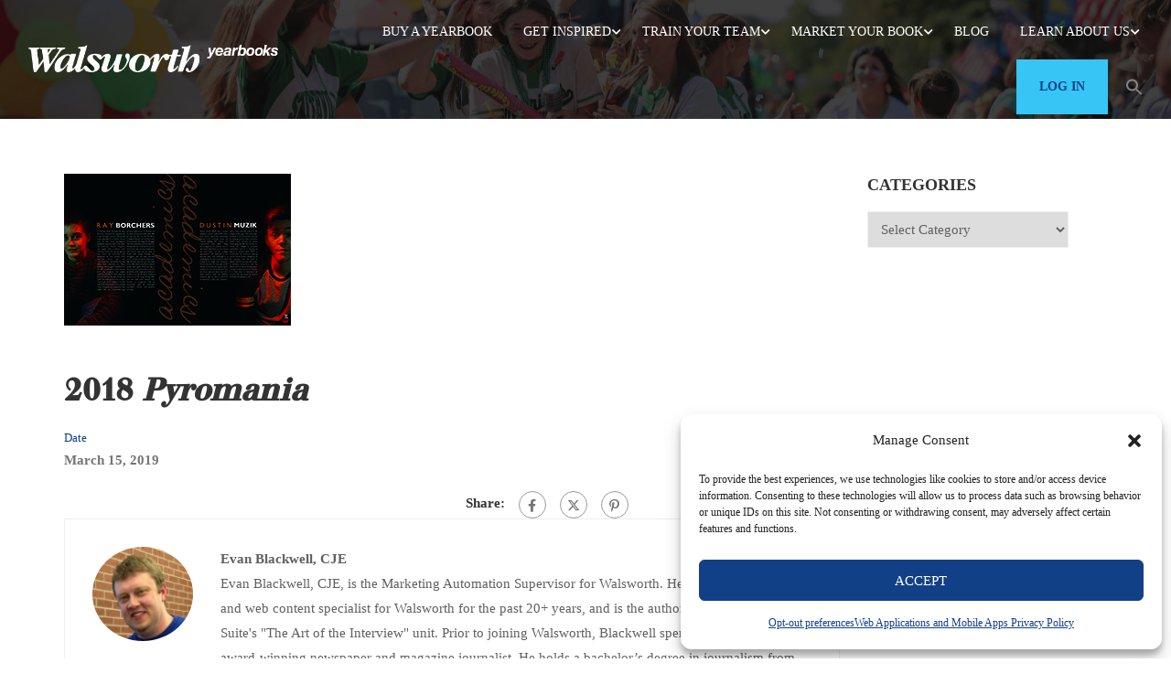

--- FILE ---
content_type: text/html; charset=UTF-8
request_url: https://www.walsworthyearbooks.com/?book=2018-pyromania
body_size: 104328
content:
<!DOCTYPE html>
<html itemscope itemtype="http://schema.org/WebPage" lang="en-US">
<head>
	<meta charset="UTF-8">
	<meta name="viewport" content="width=device-width, initial-scale=1">
	<link rel="profile" href="http://gmpg.org/xfn/11">
	<link rel="pingback" href="https://www.walsworthyearbooks.com/xmlrpc.php">
	<meta name='robots' content='index, follow, max-image-preview:large, max-snippet:-1, max-video-preview:-1' />
<link rel="preload" href="/wp-content/uploads/fonts/QuickWriters-Regular.woff2" as="font" type="font/woff2" crossorigin="anonymous"><link rel="preload" href="https://www.walsworthyearbooks.com/wp-content/themes/eduma-child/css/quickwriters.css" as="style"><style>
            @font-face {
                font-family: "Quick Writers Regular";
                src: url("/wp-content/uploads/fonts/QuickWriters-Regular.woff2") format("woff2"),
                    url("/wp-content/uploads/fonts/QuickWriters-Regular.woff") format("woff");
                font-weight: normal;
                font-style: normal;
                font-display: swap;
            }
        </style><link rel="preconnect" href="https://fonts.googleapis.com"><link rel="preconnect" href="https://fonts.gstatic.com" crossorigin>
	<!-- This site is optimized with the Yoast SEO plugin v26.6 - https://yoast.com/wordpress/plugins/seo/ -->
	<title>2018 Pyromania &#187; Walsworth Yearbooks</title>
	<link rel="canonical" href="https://www.walsworthyearbooks.com/?book=2018-pyromania" />
	<meta property="og:locale" content="en_US" />
	<meta property="og:type" content="article" />
	<meta property="og:title" content="2018 Pyromania &#187; Walsworth Yearbooks" />
	<meta property="og:url" content="https://www.walsworthyearbooks.com/?book=2018-pyromania" />
	<meta property="og:site_name" content="Walsworth Yearbooks" />
	<meta property="article:publisher" content="https://www.facebook.com/yearbooks/" />
	<meta property="og:image" content="https://www.walsworthyearbooks.com/wp-content/uploads/2019/03/Loganville-Thumb.jpg" />
	<meta property="og:image:width" content="248" />
	<meta property="og:image:height" content="166" />
	<meta property="og:image:type" content="image/jpeg" />
	<meta name="twitter:card" content="summary_large_image" />
	<meta name="twitter:site" content="@yearbookforever" />
	<script type="application/ld+json" class="yoast-schema-graph">{"@context":"https://schema.org","@graph":[{"@type":"WebPage","@id":"https://www.walsworthyearbooks.com/?book=2018-pyromania","url":"https://www.walsworthyearbooks.com/?book=2018-pyromania","name":"2018 Pyromania &#187; Walsworth Yearbooks","isPartOf":{"@id":"https://qa.walsworthyearbooks.com/#website"},"primaryImageOfPage":{"@id":"https://www.walsworthyearbooks.com/?book=2018-pyromania#primaryimage"},"image":{"@id":"https://www.walsworthyearbooks.com/?book=2018-pyromania#primaryimage"},"thumbnailUrl":"https://cdn1.walsworthyearbooks.com/wyb/2019/03/15133257/Loganville-Thumb.jpg","datePublished":"2019-03-15T18:35:11+00:00","breadcrumb":{"@id":"https://www.walsworthyearbooks.com/?book=2018-pyromania#breadcrumb"},"inLanguage":"en-US","potentialAction":[{"@type":"ReadAction","target":["https://www.walsworthyearbooks.com/?book=2018-pyromania"]}]},{"@type":"ImageObject","inLanguage":"en-US","@id":"https://www.walsworthyearbooks.com/?book=2018-pyromania#primaryimage","url":"https://cdn1.walsworthyearbooks.com/wyb/2019/03/15133257/Loganville-Thumb.jpg","contentUrl":"https://cdn1.walsworthyearbooks.com/wyb/2019/03/15133257/Loganville-Thumb.jpg","width":248,"height":166},{"@type":"BreadcrumbList","@id":"https://www.walsworthyearbooks.com/?book=2018-pyromania#breadcrumb","itemListElement":[{"@type":"ListItem","position":1,"name":"Home","item":"https://www.walsworthyearbooks.com/"},{"@type":"ListItem","position":2,"name":"Yearbooks","item":"https://www.walsworthyearbooks.com/?post_type=book"},{"@type":"ListItem","position":3,"name":"2018 Pyromania"}]},{"@type":"WebSite","@id":"https://qa.walsworthyearbooks.com/#website","url":"https://qa.walsworthyearbooks.com/","name":"Walsworth Yearbooks","description":"Publisher of School Yearbooks","publisher":{"@id":"https://qa.walsworthyearbooks.com/#organization"},"potentialAction":[{"@type":"SearchAction","target":{"@type":"EntryPoint","urlTemplate":"https://qa.walsworthyearbooks.com/?s={search_term_string}"},"query-input":{"@type":"PropertyValueSpecification","valueRequired":true,"valueName":"search_term_string"}}],"inLanguage":"en-US"},{"@type":"Organization","@id":"https://qa.walsworthyearbooks.com/#organization","name":"Walsworth Yearbooks","alternateName":"Walsworth","url":"https://qa.walsworthyearbooks.com/","logo":{"@type":"ImageObject","inLanguage":"en-US","@id":"https://qa.walsworthyearbooks.com/#/schema/logo/image/","url":"https://www.walsworthyearbooks.com/wp-content/uploads/2024/06/cropped-Walsworth-W-black-transparent-web-icon.png","contentUrl":"https://www.walsworthyearbooks.com/wp-content/uploads/2024/06/cropped-Walsworth-W-black-transparent-web-icon.png","width":512,"height":512,"caption":"Walsworth Yearbooks"},"image":{"@id":"https://qa.walsworthyearbooks.com/#/schema/logo/image/"},"sameAs":["https://www.facebook.com/yearbooks/","https://x.com/yearbookforever"]}]}</script>
	<!-- / Yoast SEO plugin. -->


<link rel='dns-prefetch' href='//platform-api.sharethis.com' />
<link rel='dns-prefetch' href='//www.googletagmanager.com' />
<link rel="alternate" type="application/rss+xml" title="Walsworth Yearbooks &raquo; Feed" href="https://www.walsworthyearbooks.com/feed/" />
<style id='wp-img-auto-sizes-contain-inline-css' type='text/css'>
img:is([sizes=auto i],[sizes^="auto," i]){contain-intrinsic-size:3000px 1500px}
/*# sourceURL=wp-img-auto-sizes-contain-inline-css */
</style>
<link rel='stylesheet' id='wp-block-library-css' href='https://www.walsworthyearbooks.com/wp-includes/css/dist/block-library/style.min.css?ver=35dae51a560ace722b6b2d915c1d1704' type='text/css' media='all' />
<style id='wp-block-library-theme-inline-css' type='text/css'>
.wp-block-audio :where(figcaption){color:#555;font-size:13px;text-align:center}.is-dark-theme .wp-block-audio :where(figcaption){color:#ffffffa6}.wp-block-audio{margin:0 0 1em}.wp-block-code{border:1px solid #ccc;border-radius:4px;font-family:Menlo,Consolas,monaco,monospace;padding:.8em 1em}.wp-block-embed :where(figcaption){color:#555;font-size:13px;text-align:center}.is-dark-theme .wp-block-embed :where(figcaption){color:#ffffffa6}.wp-block-embed{margin:0 0 1em}.blocks-gallery-caption{color:#555;font-size:13px;text-align:center}.is-dark-theme .blocks-gallery-caption{color:#ffffffa6}:root :where(.wp-block-image figcaption){color:#555;font-size:13px;text-align:center}.is-dark-theme :root :where(.wp-block-image figcaption){color:#ffffffa6}.wp-block-image{margin:0 0 1em}.wp-block-pullquote{border-bottom:4px solid;border-top:4px solid;color:currentColor;margin-bottom:1.75em}.wp-block-pullquote :where(cite),.wp-block-pullquote :where(footer),.wp-block-pullquote__citation{color:currentColor;font-size:.8125em;font-style:normal;text-transform:uppercase}.wp-block-quote{border-left:.25em solid;margin:0 0 1.75em;padding-left:1em}.wp-block-quote cite,.wp-block-quote footer{color:currentColor;font-size:.8125em;font-style:normal;position:relative}.wp-block-quote:where(.has-text-align-right){border-left:none;border-right:.25em solid;padding-left:0;padding-right:1em}.wp-block-quote:where(.has-text-align-center){border:none;padding-left:0}.wp-block-quote.is-large,.wp-block-quote.is-style-large,.wp-block-quote:where(.is-style-plain){border:none}.wp-block-search .wp-block-search__label{font-weight:700}.wp-block-search__button{border:1px solid #ccc;padding:.375em .625em}:where(.wp-block-group.has-background){padding:1.25em 2.375em}.wp-block-separator.has-css-opacity{opacity:.4}.wp-block-separator{border:none;border-bottom:2px solid;margin-left:auto;margin-right:auto}.wp-block-separator.has-alpha-channel-opacity{opacity:1}.wp-block-separator:not(.is-style-wide):not(.is-style-dots){width:100px}.wp-block-separator.has-background:not(.is-style-dots){border-bottom:none;height:1px}.wp-block-separator.has-background:not(.is-style-wide):not(.is-style-dots){height:2px}.wp-block-table{margin:0 0 1em}.wp-block-table td,.wp-block-table th{word-break:normal}.wp-block-table :where(figcaption){color:#555;font-size:13px;text-align:center}.is-dark-theme .wp-block-table :where(figcaption){color:#ffffffa6}.wp-block-video :where(figcaption){color:#555;font-size:13px;text-align:center}.is-dark-theme .wp-block-video :where(figcaption){color:#ffffffa6}.wp-block-video{margin:0 0 1em}:root :where(.wp-block-template-part.has-background){margin-bottom:0;margin-top:0;padding:1.25em 2.375em}
/*# sourceURL=/wp-includes/css/dist/block-library/theme.min.css */
</style>
<style id='classic-theme-styles-inline-css' type='text/css'>
/*! This file is auto-generated */
.wp-block-button__link{color:#fff;background-color:#32373c;border-radius:9999px;box-shadow:none;text-decoration:none;padding:calc(.667em + 2px) calc(1.333em + 2px);font-size:1.125em}.wp-block-file__button{background:#32373c;color:#fff;text-decoration:none}
/*# sourceURL=/wp-includes/css/classic-themes.min.css */
</style>
<style id='global-styles-inline-css' type='text/css'>
:root{--wp--preset--aspect-ratio--square: 1;--wp--preset--aspect-ratio--4-3: 4/3;--wp--preset--aspect-ratio--3-4: 3/4;--wp--preset--aspect-ratio--3-2: 3/2;--wp--preset--aspect-ratio--2-3: 2/3;--wp--preset--aspect-ratio--16-9: 16/9;--wp--preset--aspect-ratio--9-16: 9/16;--wp--preset--color--black: #000000;--wp--preset--color--cyan-bluish-gray: #abb8c3;--wp--preset--color--white: #ffffff;--wp--preset--color--pale-pink: #f78da7;--wp--preset--color--vivid-red: #cf2e2e;--wp--preset--color--luminous-vivid-orange: #ff6900;--wp--preset--color--luminous-vivid-amber: #fcb900;--wp--preset--color--light-green-cyan: #7bdcb5;--wp--preset--color--vivid-green-cyan: #00d084;--wp--preset--color--pale-cyan-blue: #8ed1fc;--wp--preset--color--vivid-cyan-blue: #0693e3;--wp--preset--color--vivid-purple: #9b51e0;--wp--preset--color--primary: #37c5f5;--wp--preset--color--title: #333;--wp--preset--color--sub-title: #999;--wp--preset--color--border-input: #ddd;--wp--preset--gradient--vivid-cyan-blue-to-vivid-purple: linear-gradient(135deg,rgb(6,147,227) 0%,rgb(155,81,224) 100%);--wp--preset--gradient--light-green-cyan-to-vivid-green-cyan: linear-gradient(135deg,rgb(122,220,180) 0%,rgb(0,208,130) 100%);--wp--preset--gradient--luminous-vivid-amber-to-luminous-vivid-orange: linear-gradient(135deg,rgb(252,185,0) 0%,rgb(255,105,0) 100%);--wp--preset--gradient--luminous-vivid-orange-to-vivid-red: linear-gradient(135deg,rgb(255,105,0) 0%,rgb(207,46,46) 100%);--wp--preset--gradient--very-light-gray-to-cyan-bluish-gray: linear-gradient(135deg,rgb(238,238,238) 0%,rgb(169,184,195) 100%);--wp--preset--gradient--cool-to-warm-spectrum: linear-gradient(135deg,rgb(74,234,220) 0%,rgb(151,120,209) 20%,rgb(207,42,186) 40%,rgb(238,44,130) 60%,rgb(251,105,98) 80%,rgb(254,248,76) 100%);--wp--preset--gradient--blush-light-purple: linear-gradient(135deg,rgb(255,206,236) 0%,rgb(152,150,240) 100%);--wp--preset--gradient--blush-bordeaux: linear-gradient(135deg,rgb(254,205,165) 0%,rgb(254,45,45) 50%,rgb(107,0,62) 100%);--wp--preset--gradient--luminous-dusk: linear-gradient(135deg,rgb(255,203,112) 0%,rgb(199,81,192) 50%,rgb(65,88,208) 100%);--wp--preset--gradient--pale-ocean: linear-gradient(135deg,rgb(255,245,203) 0%,rgb(182,227,212) 50%,rgb(51,167,181) 100%);--wp--preset--gradient--electric-grass: linear-gradient(135deg,rgb(202,248,128) 0%,rgb(113,206,126) 100%);--wp--preset--gradient--midnight: linear-gradient(135deg,rgb(2,3,129) 0%,rgb(40,116,252) 100%);--wp--preset--font-size--small: 13px;--wp--preset--font-size--medium: 20px;--wp--preset--font-size--large: 28px;--wp--preset--font-size--x-large: 42px;--wp--preset--font-size--normal: 15px;--wp--preset--font-size--huge: 36px;--wp--preset--spacing--20: 0.44rem;--wp--preset--spacing--30: 0.67rem;--wp--preset--spacing--40: 1rem;--wp--preset--spacing--50: 1.5rem;--wp--preset--spacing--60: 2.25rem;--wp--preset--spacing--70: 3.38rem;--wp--preset--spacing--80: 5.06rem;--wp--preset--shadow--natural: 6px 6px 9px rgba(0, 0, 0, 0.2);--wp--preset--shadow--deep: 12px 12px 50px rgba(0, 0, 0, 0.4);--wp--preset--shadow--sharp: 6px 6px 0px rgba(0, 0, 0, 0.2);--wp--preset--shadow--outlined: 6px 6px 0px -3px rgb(255, 255, 255), 6px 6px rgb(0, 0, 0);--wp--preset--shadow--crisp: 6px 6px 0px rgb(0, 0, 0);}:where(.is-layout-flex){gap: 0.5em;}:where(.is-layout-grid){gap: 0.5em;}body .is-layout-flex{display: flex;}.is-layout-flex{flex-wrap: wrap;align-items: center;}.is-layout-flex > :is(*, div){margin: 0;}body .is-layout-grid{display: grid;}.is-layout-grid > :is(*, div){margin: 0;}:where(.wp-block-columns.is-layout-flex){gap: 2em;}:where(.wp-block-columns.is-layout-grid){gap: 2em;}:where(.wp-block-post-template.is-layout-flex){gap: 1.25em;}:where(.wp-block-post-template.is-layout-grid){gap: 1.25em;}.has-black-color{color: var(--wp--preset--color--black) !important;}.has-cyan-bluish-gray-color{color: var(--wp--preset--color--cyan-bluish-gray) !important;}.has-white-color{color: var(--wp--preset--color--white) !important;}.has-pale-pink-color{color: var(--wp--preset--color--pale-pink) !important;}.has-vivid-red-color{color: var(--wp--preset--color--vivid-red) !important;}.has-luminous-vivid-orange-color{color: var(--wp--preset--color--luminous-vivid-orange) !important;}.has-luminous-vivid-amber-color{color: var(--wp--preset--color--luminous-vivid-amber) !important;}.has-light-green-cyan-color{color: var(--wp--preset--color--light-green-cyan) !important;}.has-vivid-green-cyan-color{color: var(--wp--preset--color--vivid-green-cyan) !important;}.has-pale-cyan-blue-color{color: var(--wp--preset--color--pale-cyan-blue) !important;}.has-vivid-cyan-blue-color{color: var(--wp--preset--color--vivid-cyan-blue) !important;}.has-vivid-purple-color{color: var(--wp--preset--color--vivid-purple) !important;}.has-black-background-color{background-color: var(--wp--preset--color--black) !important;}.has-cyan-bluish-gray-background-color{background-color: var(--wp--preset--color--cyan-bluish-gray) !important;}.has-white-background-color{background-color: var(--wp--preset--color--white) !important;}.has-pale-pink-background-color{background-color: var(--wp--preset--color--pale-pink) !important;}.has-vivid-red-background-color{background-color: var(--wp--preset--color--vivid-red) !important;}.has-luminous-vivid-orange-background-color{background-color: var(--wp--preset--color--luminous-vivid-orange) !important;}.has-luminous-vivid-amber-background-color{background-color: var(--wp--preset--color--luminous-vivid-amber) !important;}.has-light-green-cyan-background-color{background-color: var(--wp--preset--color--light-green-cyan) !important;}.has-vivid-green-cyan-background-color{background-color: var(--wp--preset--color--vivid-green-cyan) !important;}.has-pale-cyan-blue-background-color{background-color: var(--wp--preset--color--pale-cyan-blue) !important;}.has-vivid-cyan-blue-background-color{background-color: var(--wp--preset--color--vivid-cyan-blue) !important;}.has-vivid-purple-background-color{background-color: var(--wp--preset--color--vivid-purple) !important;}.has-black-border-color{border-color: var(--wp--preset--color--black) !important;}.has-cyan-bluish-gray-border-color{border-color: var(--wp--preset--color--cyan-bluish-gray) !important;}.has-white-border-color{border-color: var(--wp--preset--color--white) !important;}.has-pale-pink-border-color{border-color: var(--wp--preset--color--pale-pink) !important;}.has-vivid-red-border-color{border-color: var(--wp--preset--color--vivid-red) !important;}.has-luminous-vivid-orange-border-color{border-color: var(--wp--preset--color--luminous-vivid-orange) !important;}.has-luminous-vivid-amber-border-color{border-color: var(--wp--preset--color--luminous-vivid-amber) !important;}.has-light-green-cyan-border-color{border-color: var(--wp--preset--color--light-green-cyan) !important;}.has-vivid-green-cyan-border-color{border-color: var(--wp--preset--color--vivid-green-cyan) !important;}.has-pale-cyan-blue-border-color{border-color: var(--wp--preset--color--pale-cyan-blue) !important;}.has-vivid-cyan-blue-border-color{border-color: var(--wp--preset--color--vivid-cyan-blue) !important;}.has-vivid-purple-border-color{border-color: var(--wp--preset--color--vivid-purple) !important;}.has-vivid-cyan-blue-to-vivid-purple-gradient-background{background: var(--wp--preset--gradient--vivid-cyan-blue-to-vivid-purple) !important;}.has-light-green-cyan-to-vivid-green-cyan-gradient-background{background: var(--wp--preset--gradient--light-green-cyan-to-vivid-green-cyan) !important;}.has-luminous-vivid-amber-to-luminous-vivid-orange-gradient-background{background: var(--wp--preset--gradient--luminous-vivid-amber-to-luminous-vivid-orange) !important;}.has-luminous-vivid-orange-to-vivid-red-gradient-background{background: var(--wp--preset--gradient--luminous-vivid-orange-to-vivid-red) !important;}.has-very-light-gray-to-cyan-bluish-gray-gradient-background{background: var(--wp--preset--gradient--very-light-gray-to-cyan-bluish-gray) !important;}.has-cool-to-warm-spectrum-gradient-background{background: var(--wp--preset--gradient--cool-to-warm-spectrum) !important;}.has-blush-light-purple-gradient-background{background: var(--wp--preset--gradient--blush-light-purple) !important;}.has-blush-bordeaux-gradient-background{background: var(--wp--preset--gradient--blush-bordeaux) !important;}.has-luminous-dusk-gradient-background{background: var(--wp--preset--gradient--luminous-dusk) !important;}.has-pale-ocean-gradient-background{background: var(--wp--preset--gradient--pale-ocean) !important;}.has-electric-grass-gradient-background{background: var(--wp--preset--gradient--electric-grass) !important;}.has-midnight-gradient-background{background: var(--wp--preset--gradient--midnight) !important;}.has-small-font-size{font-size: var(--wp--preset--font-size--small) !important;}.has-medium-font-size{font-size: var(--wp--preset--font-size--medium) !important;}.has-large-font-size{font-size: var(--wp--preset--font-size--large) !important;}.has-x-large-font-size{font-size: var(--wp--preset--font-size--x-large) !important;}
:where(.wp-block-post-template.is-layout-flex){gap: 1.25em;}:where(.wp-block-post-template.is-layout-grid){gap: 1.25em;}
:where(.wp-block-term-template.is-layout-flex){gap: 1.25em;}:where(.wp-block-term-template.is-layout-grid){gap: 1.25em;}
:where(.wp-block-columns.is-layout-flex){gap: 2em;}:where(.wp-block-columns.is-layout-grid){gap: 2em;}
:root :where(.wp-block-pullquote){font-size: 1.5em;line-height: 1.6;}
/*# sourceURL=global-styles-inline-css */
</style>
<link rel='stylesheet' id='contact-form-7-css' href='https://www.walsworthyearbooks.com/wp-content/plugins/contact-form-7/includes/css/styles.css?ver=6.1.4' type='text/css' media='all' />
<link rel='stylesheet' id='widgetopts-styles-css' href='https://www.walsworthyearbooks.com/wp-content/plugins/extended-widget-options/assets/css/widget-options.css?ver=5.1.9' type='text/css' media='all' />
<link rel='stylesheet' id='css-animate-css' href='https://www.walsworthyearbooks.com/wp-content/plugins/extended-widget-options/assets/css/animate.min.css?ver=5.1.9' type='text/css' media='all' />
<link rel='stylesheet' id='cmplz-general-css' href='https://www.walsworthyearbooks.com/wp-content/plugins/complianz-gdpr/assets/css/cookieblocker.min.css?ver=1767122229' type='text/css' media='all' />
<link rel='stylesheet' id='ivory-search-styles-css' href='https://www.walsworthyearbooks.com/wp-content/plugins/add-search-to-menu-premium/public/css/ivory-search.min.css?ver=5.5.13' type='text/css' media='all' />
<link rel='stylesheet' id='quickwriters-font-css' href='https://www.walsworthyearbooks.com/wp-content/themes/eduma-child/css/quickwriters.css?ver=35dae51a560ace722b6b2d915c1d1704' type='text/css' media='all' />
<link rel='stylesheet' id='eduma-style-css' href='https://www.walsworthyearbooks.com/wp-content/themes/eduma/style.css?ver=35dae51a560ace722b6b2d915c1d1704' type='text/css' media='all' />
<link rel='stylesheet' id='child-style-css' href='https://www.walsworthyearbooks.com/wp-content/themes/eduma-child/style.css?ver=1.1.0' type='text/css' media='all' />
<link rel='stylesheet' id='custom-fonts-css' href='https://www.walsworthyearbooks.com/wp-content/themes/eduma-child/css/walsworth-fonts.css?ver=1.0' type='text/css' media='all' />
<link rel='stylesheet' id='font-awesome-5-all-css' href='https://www.walsworthyearbooks.com/wp-content/themes/eduma/assets/css/all.min.css?ver=5.6.9' type='text/css' media='all' />
<link rel='stylesheet' id='font-awesome-4-shim-css' href='https://www.walsworthyearbooks.com/wp-content/themes/eduma/assets/css/v4-shims.min.css?ver=5.6.9' type='text/css' media='all' />
<link rel='stylesheet' id='elementor-icons-thim-ekits-fonts-css' href='https://www.walsworthyearbooks.com/wp-content/plugins/thim-elementor-kit/build/libraries/thim-ekits/css/thim-ekits-icons.min.css?ver=1.3.5' type='text/css' media='all' />
<link rel='stylesheet' id='thim-style-css' href='https://www.walsworthyearbooks.com/wp-content/themes/eduma-child/style.css?ver=5.6.9' type='text/css' media='all' />
<style id='thim-style-inline-css' type='text/css'>
:root{--thim-body-primary-color:#37c5f5;--thim-body-secondary-color:#000000;--thim-button-text-color:#000000;--thim-button-hover-color:#37c5f5;--thim-border-color:#eee;--thim-placeholder-color:#999;--top-info-course-background_color:#273044;--top-info-course-text_color:#fff;--thim-footer-font-title-variant:regular;--thim-footer-font-title-font-size:20px;--thim-footer-font-title-line-height:40px;--thim-footer-font-title-text-transform:none;--thim-top-heading-title-align:left;--thim-top-heading-title-font-size-desktop:40px;--thim-top-heading-title-font-size-mobile:30px;--thim-top-heading-title-font-text-transform:;--thim-top-heading-title-font-weight:600;--thim-top-heading-padding-top:70px;--thim-top-heading-padding-bottom:70px;--thim-top-heading-padding-top-mobile:40px;--thim-top-heading-padding-bottom-mobile:40px;--thim-breacrumb-font-size:13px;--thim-breacrumb-color:#333333;--thim-breacrumb-bg-color:rgba(247,247,247,0);--thim-course-price-color:#f24c0a;--thim-width-logo:275px;--thim-bg-color-toolbar:#222222;--thim-text-color-toolbar:#ababab;--thim-link-color-toolbar:#ababab;--thim-link-hover-color-toolbar:#ffb606;--thim-toolbar-variant:regular;--thim-toolbar-font-size:13px;--thim-toolbar-line-height:1.4em;--thim-toolbar-text-transform:none;--thim-toolbar-border-type:solid;--thim-toolbar-border-size:1px;--thim-link-color-toolbar-border-button:rgba(255,255,255,0.2);--thim-bg-main-menu-color:rgba(255,255,255,0);--thim-main-menu-variant:regular;--thim-main-menu-font-size:14px;--thim-main-menu-line-height:1.3em;--thim-main-menu-text-transform:uppercase;--thim-main-menu-font-weight:500;--thim-main-menu-text-color:#ffffff;--thim_main_menu_text_color_rgb:255,255,255;--thim-main-menu-text-hover-color:#ffffff;--thim-sticky-bg-main-menu-color:#ffffff;--thim-sticky-main-menu-text-color:#333333;--thim_sticky_main_menu_text_color_rgb:51,51,51;--thim-sticky-main-menu-text-hover-color:#000000;--thim-sub-menu-bg-color:rgba(255, 255, 255, 0.94);--thim-sub-menu-border-color:rgba(43,43,43,0);--thim-sub-menu-text-color:#000000;--thim-sub-menu-text-color-hover:#144087;--thim-bg-mobile-menu-color:#ffffff;--thim-mobile-menu-text-color:#333333;--thim_mobile_menu_text_color_rgb:51,51,51;--thim-mobile-menu-text-hover-color:#37c5f5;--thim-bg-switch-layout-style:#f5f5f5;--thim-padding-switch-layout-style:10px;--thim-font-body-font-family:Roboto;--thim-font-body-variant:regular;--thim-font-body-font-size:15px;--thim-font-body-line-height:1.8em;--thim-font-body-color:#606060;--thim-font-title-font-family:Roboto Slab;--thim-font-title-color:#333333;--thim-font-title-variant:600;--thim-font-h1-font-size:36px;--thim-font-h1-line-height:1.6em;--thim-font-h1-text-transform:none;--thim-font-h2-font-size:28px;--thim-font-h2-line-height:1.6em;--thim-font-h2-text-transform:none;--thim-font-h3-font-size:24px;--thim-font-h3-line-height:1.6em;--thim-font-h3-text-transform:none;--thim-font-h4-font-size:18px;--thim-font-h4-line-height:1.6em;--thim-font-h4-text-transform:none;--thim-font-h4-variant:600;--thim-font-h5-font-size:16px;--thim-font-h5-line-height:1.6em;--thim-font-h5-text-transform:none;--thim-font-h5-variant:600;--thim-font-h6-font-size:16px;--thim-font-h6-line-height:1.4em;--thim-font-h6-text-transform:none;--thim-font-h6-variant:600;--thim-font-title-sidebar-font-size:18px;--thim-font-title-sidebar-line-height:1.4em;--thim-font-title-sidebar-text-transform:uppercase;--thim-font-button-variant:regular;--thim-font-button-font-size:13px;--thim-font-button-line-height:1.6em;--thim-font-button-text-transform:uppercase;--thim-preload-style-background:#ffffff;--thim-preload-style-color:#ffb606;--thim-footer-bg-color:#111111;--thim-footer-color-title:#fff;--thim-footer-color-text:#999999;--thim-footer-color-link:#999999;--thim-footer-color-hover:#ffb606;--thim-padding-content-pdtop-desktop:60px;--thim-padding-content-pdbottom-desktop:60px;--thim-padding-content-pdtop-mobile:40px;--thim-padding-content-pdbottom-mobile:40px;--thim-copyright-bg-color:#2c2c2c;--thim-copyright-text-color:#707070;--thim-copyright-border-color:rgba(255,255,255,0.1);--thim-bg-pattern:url("https://eduma.thimpress.com/demo-main/wp-content/themes/eduma/images/patterns/pattern1.png");--thim-bg-upload:url("https://www.walsworthyearbooks.com/wp-content/uploads/2023/12/Screenshot-2023-12-15-at-10.31.11 AM.png");--thim-bg-repeat:no-repeat;--thim-bg-position:center;--thim-bg-attachment:inherit;--thim-bg-size:inherit;--thim-footer-bg-repeat:no-repeat;--thim-footer-bg-position:center center;--thim-footer-bg-size:inherit;--thim-footer-bg-attachment:inherit;--thim-body-bg-color:#fff;--nav-mobile-color-background:#ffffff;--nav-mobile-color-text:#333;--nav-mobile-color-hover:#ffb606;}
/** CSS RevSlider */
.thim_overlay_gradient .textwidget p,.thim_overlay_gradient_2 .textwidget p{margin-bottom:0}.thim_overlay_gradient .rev_slider li .slotholder,.thim_overlay_gradient_2 .rev_slider li .slotholder{position:relative}.thim_overlay_gradient .rev_slider li .slotholder:before,.thim_overlay_gradient_2 .rev_slider li .slotholder:before{background:#6020d2;background:-moz-linear-gradient(left,#6020d2 0%,#2e67f5 100%);background:-webkit-linear-gradient(left,#6020d2 0%,#2e67f5 100%);background:linear-gradient(to right,#6020d2 0%,#2e67f5 100%);filter:"progid:DXImageTransform.Microsoft.gradient(startColorstr='#6020d2', endColorstr='#2e67f5', GradientType=1)";content:"";position:absolute;left:0;top:0;width:100%;height:100%;filter:alpha(opacity=46);-ms-filter:"progid:DXImageTransform.Microsoft.Alpha(Opacity=46)";-webkit-opacity:0.46;-khtml-opacity:0.46;-moz-opacity:0.46;-ms-opacity:0.46;-o-opacity:0.46;opacity:0.46}.thim_overlay_gradient .rev_slider li .slotholder:after,.thim_overlay_gradient_2 .rev_slider li .slotholder:after{position:absolute;height:200px;width:100%;content:"";bottom:0;opacity:0.5;background:-moz-linear-gradient(top,rgba(125,185,232,0) 0%,rgb(0,0,0) 100%);background:-webkit-linear-gradient(top,rgba(125,185,232,0) 0%,rgb(0,0,0) 100%);background:linear-gradient(to bottom,rgba(125,185,232,0) 0%,rgb(0,0,0) 100%);filter:"progid:DXImageTransform.Microsoft.gradient(startColorstr='#007db9e8', endColorstr='#000000', GradientType=0)"}.thim_overlay_gradient .rev_slider li .thim-slider-button:hover,.thim_overlay_gradient_2 .rev_slider li .thim-slider-button:hover{color:#fff !important;background:#6020d2;background:-moz-linear-gradient(left,#6020d2 0%,#2e67f5 100%);background:-webkit-linear-gradient(left,#6020d2 0%,#2e67f5 100%);background:linear-gradient(to right,#6020d2 0%,#2e67f5 100%);filter:"progid:DXImageTransform.Microsoft.gradient(startColorstr='#6020d2', endColorstr='#2e67f5', GradientType=1)"}.thim_overlay_gradient rs-sbg-px>rs-sbg-wrap>rs-sbg.thim-overlayed:before,.thim_overlay_gradient rs-sbg-px>rs-sbg-wrap>rs-sbg:before,.thim_overlay_gradient_2 rs-sbg-px>rs-sbg-wrap>rs-sbg.thim-overlayed:before,.thim_overlay_gradient_2 rs-sbg-px>rs-sbg-wrap>rs-sbg:before{background:#6020d2;background:-moz-linear-gradient(left,#6020d2 0%,#2e67f5 100%);background:-webkit-linear-gradient(left,#6020d2 0%,#2e67f5 100%);background:linear-gradient(to right,#6020d2 0%,#2e67f5 100%);filter:"progid:DXImageTransform.Microsoft.gradient(startColorstr='#6020d2', endColorstr='#2e67f5', GradientType=1)";content:"";position:absolute;left:0;top:0;width:100%;height:100%;z-index:1;pointer-events:unset;filter:alpha(opacity=46);-ms-filter:"progid:DXImageTransform.Microsoft.Alpha(Opacity=46)";-webkit-opacity:0.46;-khtml-opacity:0.46;-moz-opacity:0.46;-ms-opacity:0.46;-o-opacity:0.46;opacity:0.46}.thim_overlay_gradient rs-layer-wrap>rs-loop-wrap>rs-mask-wrap>.rs-layer.thim-slider-button:hover,.thim_overlay_gradient_2 rs-layer-wrap>rs-loop-wrap>rs-mask-wrap>.rs-layer.thim-slider-button:hover{color:#fff !important;background:#6020d2;background:-moz-linear-gradient(left,#6020d2 0%,#2e67f5 100%);background:-webkit-linear-gradient(left,#6020d2 0%,#2e67f5 100%);background:linear-gradient(to right,#6020d2 0%,#2e67f5 100%);filter:"progid:DXImageTransform.Microsoft.gradient(startColorstr='#6020d2', endColorstr='#2e67f5', GradientType=1)"}.thim_overlay_gradient_2 .rev_slider li .slotholder{position:relative}.thim_overlay_gradient_2 .rev_slider li .slotholder:before{background:#6a11cb;background:-moz-linear-gradient(left,#6a11cb 0%,#2575fc 100%);background:-webkit-linear-gradient(left,#6a11cb 0%,#2575fc 100%);background:linear-gradient(to right,#6a11cb 0%,#2575fc 100%);filter:"progid:DXImageTransform.Microsoft.gradient(startColorstr='#6a11cb', endColorstr='#2575fc', GradientType=1)";filter:alpha(opacity=90);-ms-filter:"progid:DXImageTransform.Microsoft.Alpha(Opacity=90)";-webkit-opacity:0.9;-khtml-opacity:0.9;-moz-opacity:0.9;-ms-opacity:0.9;-o-opacity:0.9;opacity:0.9}.thim_overlay_gradient_2 rs-sbg-px>rs-sbg-wrap>rs-sbg.thim-overlayed:before{background:#6a11cb;background:-moz-linear-gradient(left,#6a11cb 0%,#2575fc 100%);background:-webkit-linear-gradient(left,#6a11cb 0%,#2575fc 100%);background:linear-gradient(to right,#6a11cb 0%,#2575fc 100%);filter:"progid:DXImageTransform.Microsoft.gradient(startColorstr='#6a11cb', endColorstr='#2575fc', GradientType=1)";filter:alpha(opacity=90);-ms-filter:"progid:DXImageTransform.Microsoft.Alpha(Opacity=90)";-webkit-opacity:0.9;-khtml-opacity:0.9;-moz-opacity:0.9;-ms-opacity:0.9;-o-opacity:0.9;opacity:0.9}.rev_slider .tp-tabs.hebe{border-top:1px solid rgba(255,255,255,0.2)}.rev_slider .tp-tabs.hebe .tp-tab-mask{width:1290px !important;left:auto !important;margin:0 auto;transform:matrix(1,0,0,1,0,0) !important;max-width:100% !important;bottom:auto;top:auto}.rev_slider .tp-tabs.hebe .tp-tab-mask .tp-tabs-inner-wrapper{width:100% !important}.rev_slider .tp-tabs.hebe .tp-tab-desc{font-weight:300}.rev_slider .tp-tabs.hebe .tp-tab{position:inherit;padding:45px 0;display:table-cell;padding-left:45px;padding-right:10px;width:25% !important;left:unset !important;opacity:1;border-top:4px solid transparent}.rev_slider .tp-tabs.hebe .tp-tab:before{content:"1";border:1px solid;position:absolute;border-radius:100%;left:0;margin-top:-15px;top:50%;color:#aaa;width:30px;line-height:30px;text-align:center}.rev_slider .tp-tabs.hebe .tp-tab>div{display:table-cell;line-height:20px;color:#aaaaaa;vertical-align:middle}.rev_slider .tp-tabs.hebe .tp-tab:hover>div,.rev_slider .tp-tabs.hebe .tp-tab:hover:before{color:#fff}.rev_slider .tp-tabs.hebe .tp-tab.selected{border-top:4px solid #fff}.rev_slider .tp-tabs.hebe .tp-tab.selected>div{color:#fff}.rev_slider .tp-tabs.hebe .tp-tab.selected:before{color:#fff}.rev_slider .tp-tabs.hebe .tp-tab:nth-child(2):before{content:"2"}.rev_slider .tp-tabs.hebe .tp-tab:nth-child(3):before{content:"3"}.rev_slider .tp-tabs.hebe .tp-tab:nth-child(4):before{content:"4"}.rev_slider .tp-tabs.hebe .tp-tab:nth-child(5):before{content:"5"}.tp-caption.rev-btn{-webkit-transition:all 0.3s !important;-khtml-transition:all 0.3s !important;-moz-transition:all 0.3s !important;-ms-transition:all 0.3s !important;-o-transition:all 0.3s !important;transition:all 0.3s !important}.rev-btn.thim-slider-button{color:var(--thim-button-text-color);background-color:var(--thim-body-primary-color,#ffb606)}.rev-btn.thim-slider-button:hover{background-color:var(--thim-button-hover-color);color:var(--thim-button-text-color)}.thim-demo-university-3 .rev-btn,.thim-demo-university-4 .rev-btn{font-family:var(--thim-font-body-font-family)}.revslider-initialised .tp-tabs.hebe{border-top:1px solid rgba(255,255,255,0.2)}.revslider-initialised .tp-tabs.hebe .tp-tab-mask{width:1392px !important;left:auto !important;margin:0 auto;transform:matrix(1,0,0,1,0,0) !important;max-width:100% !important;bottom:auto;top:auto}.revslider-initialised .tp-tabs.hebe .tp-tab-mask .tp-tabs-inner-wrapper{width:100% !important;display:flex}.revslider-initialised .tp-tabs.hebe .tp-tab-desc{font-weight:300}.revslider-initialised .tp-tabs.hebe .tp-tab{position:inherit;padding:0 10px 0 45px;display:-webkit-box;display:-moz-box;display:-ms-flexbox;display:-webkit-flex;display:flex;align-items:center;width:25% !important;left:unset !important;opacity:1;border-top:4px solid transparent}.revslider-initialised .tp-tabs.hebe .tp-tab:before{content:"1";border:1px solid;position:absolute;border-radius:100%;left:0;margin-top:-15px;top:50%;color:#aaa;width:30px;line-height:30px;text-align:center}.revslider-initialised .tp-tabs.hebe .tp-tab>div{display:table-cell;line-height:20px;color:#aaaaaa;vertical-align:middle}.revslider-initialised .tp-tabs.hebe .tp-tab:hover>div,.revslider-initialised .tp-tabs.hebe .tp-tab:hover:before{color:#fff}.revslider-initialised .tp-tabs.hebe .tp-tab.selected{border-top:4px solid #fff}.revslider-initialised .tp-tabs.hebe .tp-tab.selected>div{color:#fff}.revslider-initialised .tp-tabs.hebe .tp-tab.selected:before{color:#fff}.revslider-initialised .tp-tabs.hebe .tp-tab:nth-child(2):before{content:"2"}.revslider-initialised .tp-tabs.hebe .tp-tab:nth-child(3):before{content:"3"}.revslider-initialised .tp-tabs.hebe .tp-tab:nth-child(4):before{content:"4"}.revslider-initialised .tp-tabs.hebe .tp-tab:nth-child(5):before{content:"5"}.revslider-initialised .tp-tabs.hebe_thim{border-top:1px solid rgba(255,255,255,0.2)}.revslider-initialised .tp-tabs.hebe_thim .tp-tab-mask{width:1290px !important;left:auto !important;margin:0 auto;transform:matrix(1,0,0,1,0,0) !important;max-width:100% !important;bottom:auto;top:auto}.revslider-initialised .tp-tabs.hebe_thim .tp-tab-mask .tp-tabs-inner-wrapper{width:100% !important;display:flex}.revslider-initialised .tp-tabs.hebe_thim .tp-tab-desc{font-weight:300}.revslider-initialised .tp-tabs.hebe_thim .tp-tab{position:inherit;padding:0 10px 0 45px;display:-webkit-box;display:-moz-box;display:-ms-flexbox;display:-webkit-flex;display:flex;align-items:center;width:25% !important;left:unset !important;opacity:1;border-top:4px solid transparent}.revslider-initialised .tp-tabs.hebe_thim .tp-tab:before{content:"1";border:1px solid;position:absolute;border-radius:100%;left:0;margin-top:-15px;top:50%;color:rgba(255,255,255,0.7);width:30px;line-height:30px;text-align:center}.revslider-initialised .tp-tabs.hebe_thim .tp-tab>div{display:table-cell;line-height:20px;color:rgba(255,255,255,0.7);vertical-align:middle}.revslider-initialised .tp-tabs.hebe_thim .tp-tab:hover>div,.revslider-initialised .tp-tabs.hebe_thim .tp-tab:hover:before{color:#fff}.revslider-initialised .tp-tabs.hebe_thim .tp-tab.selected{border-top:2px solid #fff}.revslider-initialised .tp-tabs.hebe_thim .tp-tab.selected>div{color:#fff}.revslider-initialised .tp-tabs.hebe_thim .tp-tab.selected:before{color:#fff}.revslider-initialised .tp-tabs.hebe_thim .tp-tab:nth-child(2):before{content:"2"}.revslider-initialised .tp-tabs.hebe_thim .tp-tab:nth-child(3):before{content:"3"}.revslider-initialised .tp-tabs.hebe_thim .tp-tab:nth-child(4):before{content:"4"}.revslider-initialised .tp-tabs.hebe_thim .tp-tab:nth-child(5):before{content:"5"}.textwidget .rev_slider_wrapper.fullscreen-container{overflow:hidden !important}.rev_slider_wrapper .tp-bullet{width:10px;height:10px;border-radius:50%;border:2px solid #82888d}.rev_slider_wrapper .tp-bullet.selected{border-color:var(--thim-body-primary-color,#ffb606);background-color:var(--thim-body-primary-color,#ffb606)}.have_scroll_bottom{position:relative}.have_scroll_bottom .scroll_slider_tab{position:absolute;bottom:0;right:0;width:100%;text-align:right;z-index:1}.have_scroll_bottom .scroll_slider_tab .to_bottom{width:60px;text-align:center;position:absolute;top:-105px;margin-left:-50px;padding:12px 0;display:inline-block;border-left:1px solid rgba(255,255,255,0.2)}.have_scroll_bottom .scroll_slider_tab .to_bottom i{font-family:"thim-ekits";display:block;font-style:inherit;color:#fff;line-height:7px;font-size:12px}.have_scroll_bottom .scroll_slider_tab .to_bottom i.icon2{opacity:0.5}.have_scroll_bottom .rev_slider .tp-tabs.hebe .tp-tab-mask .tp-tabs-inner-wrapper{padding-right:70px}.have_scroll_bottom .revslider-initialised .tp-tabs.hebe .tp-tab-mask .tp-tabs-inner-wrapper{padding-right:70px}.have_scroll_bottom .revslider-initialised .tp-tabs.hebe_thim .tp-tab-mask .tp-tabs-inner-wrapper{padding-right:70px}.thim-click-to-bottom,.have_scroll_bottom .scroll_slider_tab .to_bottom i{-webkit-animation:bounce 2s infinite;-moz-animation:bounce 2s infinite;-ms-animation:bounce 2s infinite;-o-animation:bounce 2s infinite;animation:bounce 2s infinite}.thim-click-to-bottom,.have_scroll_bottom .scroll_slider_tab .to_bottom svg{margin-bottom:20px}.tp-caption.thim-slider-heading{font-size:100px;margin:0 !important}.tp-caption.thim-slider-sub-heading{font-size:24px}.tp-caption.thim-slider-button{transition:all 0.3s !important;white-space:nowrap !important}rs-fullwidth-wrap rs-module-wrap[data-alias=home-one-instructor]{left:0 !important}@media (min-width:1025px) and (max-width:1400px){.rev_slider .tp-tabs.hebe .tp-tab-mask{width:1110px !important}.rev_slider .tp-tabs.hebe .tp-tab-mask .tp-tabs-inner-wrapper{width:100% !important}.rev_slider .tp-tabs.hebe .tp-tab{left:auto !important;position:relative;float:left;width:25% !important}}@media (min-width:1024px) and (max-width:1024px){.rev_slider .tp-tabs.hebe .tp-tab{left:auto !important;position:relative;float:left;width:25% !important;padding-left:50px}.rev_slider .tp-tabs.hebe .tp-tab:before{left:10px}}@media (min-width:768px) and (max-width:992px){.tp-caption.thim-slider-heading{font-size:60px !important}}@media (max-width:1400px){.revslider-initialised .tp-tabs.hebe .tp-tab-mask{width:1140px !important;padding:0 15px}.revslider-initialised .tp-tabs.hebe_thim .tp-tab-mask{width:1140px !important;padding:0 15px}}@media (max-width:1200px){.thim-top-rev-slider{position:relative}.thim-top-rev-slider .tp-rightarrow{right:0;left:auto !important}}@media (max-width:1024px){.revslider-initialised .tp-tabs.hebe .tp-tab-mask{width:1140px !important;padding:0 15px}.revslider-initialised .tp-tabs.hebe_thim .tp-tab-mask{width:1140px !important;padding:0 15px}.tp-caption.thim-slider-heading{font-size:90px}}@media (max-width:991px){.rev_slider .tp-tabs.hebe{display:none}}@media (max-width:768px){.revslider-initialised .tp-tabs.hebe .tp-tab{display:block}.revslider-initialised .tp-tabs.hebe .tp-tab:before{left:50%;margin-left:-15px}.revslider-initialised .tp-tabs.hebe .tp-tab .tp-tab-desc{display:none}.revslider-initialised .tp-tabs.hebe_thim .tp-tab{display:block}.revslider-initialised .tp-tabs.hebe_thim .tp-tab:before{left:50%;margin-left:-15px}.revslider-initialised .tp-tabs.hebe_thim .tp-tab .tp-tab-desc{display:none}.tp-caption.thim-slider-heading{font-size:70px}}
/** CSS Extral Customizer */
/* Sticky element */
.sticker {
  position: sticky;
  position: -webkit-sticky; /* For Safari support */
  top: 0; /* Adjust the value to set the distance from the top */
  z-index: 9999; /* Ensure it stays on top of other elements */
}

/* Ensure the parent container is compatible */
.parent-sticker .elementor-widget-wrap {
  display: block !important;
}
footer {
    position: relative;
    z-index: 100;
}
/*# sourceURL=thim-style-inline-css */
</style>
<script type="text/javascript" src="https://www.walsworthyearbooks.com/wp-includes/js/jquery/jquery.min.js?ver=3.7.1" id="jquery-core-js"></script>
<script type="text/javascript" src="https://www.walsworthyearbooks.com/wp-includes/js/jquery/jquery-migrate.min.js?ver=3.4.1" id="jquery-migrate-js"></script>
<script type="text/javascript" src="//platform-api.sharethis.com/js/sharethis.js?ver=8.5.3#property=65ca1df3088410001972809e&amp;product=gdpr-compliance-tool-v2&amp;source=simple-share-buttons-adder-wordpress" id="simple-share-buttons-adder-mu-js"></script>

<!-- Google tag (gtag.js) snippet added by Site Kit -->
<!-- Google Analytics snippet added by Site Kit -->
<script type="text/javascript" src="https://www.googletagmanager.com/gtag/js?id=G-V1CMQX0Y6Q" id="google_gtagjs-js" async></script>
<script type="text/javascript" id="google_gtagjs-js-after">
/* <![CDATA[ */
window.dataLayer = window.dataLayer || [];function gtag(){dataLayer.push(arguments);}
gtag("set","linker",{"domains":["www.walsworthyearbooks.com"]});
gtag("js", new Date());
gtag("set", "developer_id.dZTNiMT", true);
gtag("config", "G-V1CMQX0Y6Q", {"googlesitekit_post_type":"book"});
//# sourceURL=google_gtagjs-js-after
/* ]]> */
</script>
<meta name="generator" content="Site Kit by Google 1.168.0" />			<style>.cmplz-hidden {
					display: none !important;
				}</style>            <script type="text/javascript">
                function tc_insert_internal_css(css) {
                    var tc_style = document.createElement("style");
                    tc_style.type = "text/css";
                    tc_style.setAttribute('data-type', 'tc-internal-css');
                    var tc_style_content = document.createTextNode(css);
                    tc_style.appendChild(tc_style_content);
                    document.head.appendChild(tc_style);
                }
            </script>
			<meta name="generator" content="Elementor 3.34.0; features: e_font_icon_svg, additional_custom_breakpoints; settings: css_print_method-internal, google_font-enabled, font_display-auto">
			<style>
				.e-con.e-parent:nth-of-type(n+4):not(.e-lazyloaded):not(.e-no-lazyload),
				.e-con.e-parent:nth-of-type(n+4):not(.e-lazyloaded):not(.e-no-lazyload) * {
					background-image: none !important;
				}
				@media screen and (max-height: 1024px) {
					.e-con.e-parent:nth-of-type(n+3):not(.e-lazyloaded):not(.e-no-lazyload),
					.e-con.e-parent:nth-of-type(n+3):not(.e-lazyloaded):not(.e-no-lazyload) * {
						background-image: none !important;
					}
				}
				@media screen and (max-height: 640px) {
					.e-con.e-parent:nth-of-type(n+2):not(.e-lazyloaded):not(.e-no-lazyload),
					.e-con.e-parent:nth-of-type(n+2):not(.e-lazyloaded):not(.e-no-lazyload) * {
						background-image: none !important;
					}
				}
			</style>
			
<!-- Google Tag Manager snippet added by Site Kit -->
<script type="text/javascript">
/* <![CDATA[ */

			( function( w, d, s, l, i ) {
				w[l] = w[l] || [];
				w[l].push( {'gtm.start': new Date().getTime(), event: 'gtm.js'} );
				var f = d.getElementsByTagName( s )[0],
					j = d.createElement( s ), dl = l != 'dataLayer' ? '&l=' + l : '';
				j.async = true;
				j.src = 'https://www.googletagmanager.com/gtm.js?id=' + i + dl;
				f.parentNode.insertBefore( j, f );
			} )( window, document, 'script', 'dataLayer', 'GTM-MWP4WLKT' );
			
/* ]]> */
</script>

<!-- End Google Tag Manager snippet added by Site Kit -->
<meta name="generator" content="Powered by Slider Revolution 6.7.40 - responsive, Mobile-Friendly Slider Plugin for WordPress with comfortable drag and drop interface." />
<link rel="icon" href="https://www.walsworthyearbooks.com/wp-content/uploads/2024/06/cropped-Walsworth-W-transparent-blue-W-with-circle-32x32.png" sizes="32x32" />
<link rel="icon" href="https://www.walsworthyearbooks.com/wp-content/uploads/2024/06/cropped-Walsworth-W-transparent-blue-W-with-circle-192x192.png" sizes="192x192" />
<link rel="apple-touch-icon" href="https://www.walsworthyearbooks.com/wp-content/uploads/2024/06/cropped-Walsworth-W-transparent-blue-W-with-circle-180x180.png" />
<meta name="msapplication-TileImage" content="https://www.walsworthyearbooks.com/wp-content/uploads/2024/06/cropped-Walsworth-W-transparent-blue-W-with-circle-270x270.png" />
<script>function setREVStartSize(e){
			//window.requestAnimationFrame(function() {
				window.RSIW = window.RSIW===undefined ? window.innerWidth : window.RSIW;
				window.RSIH = window.RSIH===undefined ? window.innerHeight : window.RSIH;
				try {
					var pw = document.getElementById(e.c).parentNode.offsetWidth,
						newh;
					pw = pw===0 || isNaN(pw) || (e.l=="fullwidth" || e.layout=="fullwidth") ? window.RSIW : pw;
					e.tabw = e.tabw===undefined ? 0 : parseInt(e.tabw);
					e.thumbw = e.thumbw===undefined ? 0 : parseInt(e.thumbw);
					e.tabh = e.tabh===undefined ? 0 : parseInt(e.tabh);
					e.thumbh = e.thumbh===undefined ? 0 : parseInt(e.thumbh);
					e.tabhide = e.tabhide===undefined ? 0 : parseInt(e.tabhide);
					e.thumbhide = e.thumbhide===undefined ? 0 : parseInt(e.thumbhide);
					e.mh = e.mh===undefined || e.mh=="" || e.mh==="auto" ? 0 : parseInt(e.mh,0);
					if(e.layout==="fullscreen" || e.l==="fullscreen")
						newh = Math.max(e.mh,window.RSIH);
					else{
						e.gw = Array.isArray(e.gw) ? e.gw : [e.gw];
						for (var i in e.rl) if (e.gw[i]===undefined || e.gw[i]===0) e.gw[i] = e.gw[i-1];
						e.gh = e.el===undefined || e.el==="" || (Array.isArray(e.el) && e.el.length==0)? e.gh : e.el;
						e.gh = Array.isArray(e.gh) ? e.gh : [e.gh];
						for (var i in e.rl) if (e.gh[i]===undefined || e.gh[i]===0) e.gh[i] = e.gh[i-1];
											
						var nl = new Array(e.rl.length),
							ix = 0,
							sl;
						e.tabw = e.tabhide>=pw ? 0 : e.tabw;
						e.thumbw = e.thumbhide>=pw ? 0 : e.thumbw;
						e.tabh = e.tabhide>=pw ? 0 : e.tabh;
						e.thumbh = e.thumbhide>=pw ? 0 : e.thumbh;
						for (var i in e.rl) nl[i] = e.rl[i]<window.RSIW ? 0 : e.rl[i];
						sl = nl[0];
						for (var i in nl) if (sl>nl[i] && nl[i]>0) { sl = nl[i]; ix=i;}
						var m = pw>(e.gw[ix]+e.tabw+e.thumbw) ? 1 : (pw-(e.tabw+e.thumbw)) / (e.gw[ix]);
						newh =  (e.gh[ix] * m) + (e.tabh + e.thumbh);
					}
					var el = document.getElementById(e.c);
					if (el!==null && el) el.style.height = newh+"px";
					el = document.getElementById(e.c+"_wrapper");
					if (el!==null && el) {
						el.style.height = newh+"px";
						el.style.display = "block";
					}
				} catch(e){
					console.log("Failure at Presize of Slider:" + e)
				}
			//});
		  };</script>
<style id="thim-customizer-inline-styles"></style>		<script type="text/javascript">
			if (typeof ajaxurl === 'undefined') {
				/* <![CDATA[ */
				var ajaxurl = "https://www.walsworthyearbooks.com/wp-admin/admin-ajax.php"
				/* ]]> */
			}
		</script>
					<style type="text/css" media="screen">
			/* Ivory search custom CSS code */
			/* Target images within search results */
.search-results img {
    max-height: 300px;
    height: auto; /* Maintain aspect ratio */
    width: auto;  /* Ensure the width adjusts accordingly */
    object-fit: contain; /* Ensures the image fits inside its container */
}
			</style>
					<style type="text/css">
					</style>
		</head>
<body class="wp-singular book-template-default single single-book postid-25315 wp-embed-responsive wp-theme-eduma wp-child-theme-eduma-child eduma group-blog thim-body-load-overlay bg-boxed-image switch-layout-normal thim-popup-feature learnpress-v4 fixloader nofixcss elementor-default elementor-kit-45042" id="thim-body">
		<!-- Google Tag Manager (noscript) snippet added by Site Kit -->
		<noscript>
			<iframe src="https://www.googletagmanager.com/ns.html?id=GTM-MWP4WLKT" height="0" width="0" style="display:none;visibility:hidden"></iframe>
		</noscript>
		<!-- End Google Tag Manager (noscript) snippet added by Site Kit -->
		
<!-- Mobile Menu-->

<div class="mobile-menu-wrapper">
	<div class="mobile-menu-inner">
		<div class="icon-wrapper">
			<div class="icon-menu-back" data-close="">Back<span></span></div>
			<div class="menu-mobile-effect navbar-toggle close-icon" data-effect="mobile-effect">
				<span class="icon-bar"></span>
				<span class="icon-bar"></span>
				<span class="icon-bar"></span>
			</div>
		</div>
		<nav class="mobile-menu-container mobile-effect">
			<ul class="nav navbar-nav">
	<li id="menu-item-10829" class="menu-item menu-item-type-custom menu-item-object-custom menu-item-10829"><a href="https://yearbookforever.com/">Buy a Yearbook</a></li>
<li id="menu-item-49784" class="menu-item menu-item-type-post_type menu-item-object-page menu-item-has-children menu-item-49784"><a href="https://www.walsworthyearbooks.com/get-inspired/">Get Inspired</a>
<ul class="sub-menu">
	<li id="menu-item-45316" class="menu-item menu-item-type-custom menu-item-object-custom menu-item-45316"><a href="https://www.walsworthyearbooks.com/cover-gallery/">Cover Gallery</a></li>
	<li id="menu-item-55636" class="menu-item menu-item-type-custom menu-item-object-custom menu-item-55636"><a href="https://www.walsworthyearbooks.com/theme-gallery/">Theme Gallery</a></li>
	<li id="menu-item-55672" class="menu-item menu-item-type-post_type menu-item-object-page menu-item-55672"><a href="https://www.walsworthyearbooks.com/caught-our-eye/">Caught Our Eye</a></li>
	<li id="menu-item-46108" class="menu-item menu-item-type-custom menu-item-object-custom menu-item-46108"><a href="https://www.walsworthyearbooks.com/photo-contest-gallery/">Photo Contest Gallery</a></li>
	<li id="menu-item-55635" class="menu-item menu-item-type-custom menu-item-object-custom menu-item-55635"><a href="https://www.walsworthyearbooks.com/presidents-collection/">President&#8217;s Collection</a></li>
	<li id="menu-item-45258" class="menu-item menu-item-type-post_type menu-item-object-page menu-item-45258"><a href="https://www.walsworthyearbooks.com/idea-file-digital-edition/">Idea File Magazine</a></li>
	<li id="menu-item-51292" class="menu-item menu-item-type-post_type menu-item-object-page menu-item-51292"><a href="https://www.walsworthyearbooks.com/possibilities/">Possibilities</a></li>
</ul>
</li>
<li id="menu-item-46568" class="menu-item menu-item-type-post_type menu-item-object-page menu-item-has-children menu-item-46568"><a href="https://www.walsworthyearbooks.com/train-your-team/">Train Your Team</a>
<ul class="sub-menu">
	<li id="menu-item-45957" class="menu-item menu-item-type-post_type menu-item-object-page menu-item-45957"><a href="https://www.walsworthyearbooks.com/adviser-resources/">Adviser Resources</a></li>
	<li id="menu-item-55070" class="menu-item menu-item-type-post_type menu-item-object-page menu-item-55070"><a href="https://www.walsworthyearbooks.com/class-starters/">Class Starters</a></li>
	<li id="menu-item-59981" class="menu-item menu-item-type-post_type menu-item-object-page menu-item-59981"><a href="https://www.walsworthyearbooks.com/yearbook-events/enter-contests/">Contests</a></li>
	<li id="menu-item-46576" class="menu-item menu-item-type-post_type menu-item-object-page menu-item-46576"><a href="https://www.walsworthyearbooks.com/ebooks/">eBooks</a></li>
	<li id="menu-item-45628" class="menu-item menu-item-type-post_type menu-item-object-page menu-item-45628"><a href="https://www.walsworthyearbooks.com/yearbook-events/">Events</a></li>
	<li id="menu-item-45440" class="menu-item menu-item-type-post_type menu-item-object-page menu-item-45440"><a href="https://www.walsworthyearbooks.com/podcasts/">That Yearbook Podcast</a></li>
	<li id="menu-item-56937" class="menu-item menu-item-type-post_type menu-item-object-page menu-item-56937"><a href="https://www.walsworthyearbooks.com/timely-tips/">Timely Tips &#8211; Lesson Plans</a></li>
	<li id="menu-item-46512" class="menu-item menu-item-type-post_type menu-item-object-page menu-item-46512"><a href="https://www.walsworthyearbooks.com/training-videos/">Training Videos</a></li>
	<li id="menu-item-57803" class="menu-item menu-item-type-post_type menu-item-object-page menu-item-57803"><a href="https://www.walsworthyearbooks.com/yearbook-events/workshop-central/">Workshop Central</a></li>
	<li id="menu-item-45627" class="menu-item menu-item-type-post_type menu-item-object-page menu-item-45627"><a href="https://www.walsworthyearbooks.com/yearbook-suite-curriculum/">Yearbook Suite Curriculum</a></li>
</ul>
</li>
<li id="menu-item-702" class="menu-item menu-item-type-post_type menu-item-object-page menu-item-has-children menu-item-702"><a href="https://www.walsworthyearbooks.com/marketing-your-book/">Market Your Book</a>
<ul class="sub-menu">
	<li id="menu-item-46020" class="menu-item menu-item-type-post_type menu-item-object-page menu-item-46020"><a href="https://www.walsworthyearbooks.com/sell-your-book-and-ads/">Sell Your Book &#038; Ads</a></li>
	<li id="menu-item-45942" class="menu-item menu-item-type-post_type menu-item-object-page menu-item-45942"><a href="https://www.walsworthyearbooks.com/pep/">PEP &#8211; Parent Email Program</a></li>
	<li id="menu-item-45781" class="menu-item menu-item-type-post_type menu-item-object-page menu-item-45781"><a href="https://www.walsworthyearbooks.com/social-media-resources/">Social Media Resources</a></li>
	<li id="menu-item-51132" class="menu-item menu-item-type-post_type menu-item-object-page menu-item-51132"><a href="https://www.walsworthyearbooks.com/create-order-forms/">Create Order Forms</a></li>
	<li id="menu-item-51305" class="menu-item menu-item-type-post_type menu-item-object-page menu-item-51305"><a href="https://www.walsworthyearbooks.com/order-customized-marketing/">Order Customized Marketing</a></li>
	<li id="menu-item-51130" class="menu-item menu-item-type-post_type menu-item-object-page menu-item-51130"><a href="https://www.walsworthyearbooks.com/advisers-market/">Advisers Market</a></li>
</ul>
</li>
<li id="menu-item-45665" class="menu-item menu-item-type-post_type menu-item-object-page menu-item-45665"><a href="https://www.walsworthyearbooks.com/yearbook-blog/">Blog</a></li>
<li id="menu-item-50186" class="menu-item menu-item-type-custom menu-item-object-custom menu-item-has-children menu-item-50186"><a href="https://www.walsworthyearbooks.com/our-story/">Learn About Us</a>
<ul class="sub-menu">
	<li id="menu-item-51151" class="menu-item menu-item-type-custom menu-item-object-custom menu-item-51151"><a href="https://www.walsworthyearbooks.com/our-story/">Our Story</a></li>
	<li id="menu-item-52458" class="menu-item menu-item-type-custom menu-item-object-custom menu-item-52458"><a href="https://www.walsworth.com/employee-spotlight">Employee Spotlights</a></li>
	<li id="menu-item-48474" class="menu-item menu-item-type-post_type menu-item-object-page menu-item-48474"><a href="https://www.walsworthyearbooks.com/environmental-commitment/">Environmental Commitment</a></li>
	<li id="menu-item-46346" class="menu-item menu-item-type-custom menu-item-object-custom menu-item-46346"><a href="https://www.walsworthyearbooks.com/contact-us/">Contact Us</a></li>
	<li id="menu-item-46228" class="menu-item menu-item-type-post_type menu-item-object-page menu-item-46228"><a href="https://www.walsworthyearbooks.com/careers/">Careers</a></li>
	<li id="menu-item-46682" class="menu-item menu-item-type-custom menu-item-object-custom menu-item-46682"><a href="https://www.walsworth.com/">Commercial Printing</a></li>
</ul>
</li>
<li id="menu-item-45219" class="menu-item menu-item-type-custom menu-item-object-custom menu-item-45219"><a href="https://yb360.walsworthyearbooks.com/login/login.html?#/loginMGMT">Log In</a></li>
<li class=" astm-search-menu is-menu is-dropdown menu-item"><a href="#" role="button" aria-label="Search Icon Link"><svg width="20" height="20" class="search-icon" role="img" viewBox="2 9 20 5" focusable="false" aria-label="Search">
						<path class="search-icon-path" d="M15.5 14h-.79l-.28-.27C15.41 12.59 16 11.11 16 9.5 16 5.91 13.09 3 9.5 3S3 5.91 3 9.5 5.91 16 9.5 16c1.61 0 3.09-.59 4.23-1.57l.27.28v.79l5 4.99L20.49 19l-4.99-5zm-6 0C7.01 14 5 11.99 5 9.5S7.01 5 9.5 5 14 7.01 14 9.5 11.99 14 9.5 14z"></path></svg></a><form  class="is-search-form is-form-style is-form-style-3 is-form-id-0 " action="https://www.walsworthyearbooks.com/" method="get" role="search" ><label for="is-search-input-0"><span class="is-screen-reader-text">Search for:</span><input  type="search" id="is-search-input-0" name="s" value="" class="is-search-input" placeholder="Search here..." autocomplete=off /></label><button type="submit" class="is-search-submit"><span class="is-screen-reader-text">Search Button</span><span class="is-search-icon"><svg focusable="false" aria-label="Search" xmlns="http://www.w3.org/2000/svg" viewBox="0 0 24 24" width="24px"><path d="M15.5 14h-.79l-.28-.27C15.41 12.59 16 11.11 16 9.5 16 5.91 13.09 3 9.5 3S3 5.91 3 9.5 5.91 16 9.5 16c1.61 0 3.09-.59 4.23-1.57l.27.28v.79l5 4.99L20.49 19l-4.99-5zm-6 0C7.01 14 5 11.99 5 9.5S7.01 5 9.5 5 14 7.01 14 9.5 11.99 14 9.5 14z"></path></svg></span></button></form><div class="search-close"></div></li></ul>
		</nav>
	</div>
</div>

<div id="wrapper-container" class="wrapper-container">
	<div class="content-pusher">
		<header id="masthead" class="site-header affix-top bg-custom-sticky sticky-header header_overlay header_v1">
			<!-- <div class="main-menu"> -->
<div class="thim-nav-wrapper header_full">
	<div class="row">
		<div class="navigation col-sm-12">
			<div class="tm-table">
				<div class="width-logo table-cell sm-logo">
					<a href="https://www.walsworthyearbooks.com/" title="Walsworth Yearbooks - Publisher of School Yearbooks" rel="home" class="thim-logo"><img src="https://www.walsworthyearbooks.com/wp-content/uploads/2023/12/logo-w-2x-1.png" alt="Walsworth Yearbooks" width="auto" height="auto" data-sticky="https://www.walsworthyearbooks.com/wp-content/uploads/2023/12/logo-2x-1.png"></a>				</div>

                <nav class="width-navigation table-cell table-right">
                    <ul class="nav navbar-nav menu-main-menu thim-ekits-menu__nav">
	<li class="menu-item menu-item-type-custom menu-item-object-custom menu-item-10829"><a href="https://yearbookforever.com/">Buy a Yearbook</a></li>
<li class="menu-item menu-item-type-post_type menu-item-object-page menu-item-has-children menu-item-49784"><a href="https://www.walsworthyearbooks.com/get-inspired/">Get Inspired</a>
<ul class="sub-menu">
	<li class="menu-item menu-item-type-custom menu-item-object-custom menu-item-45316"><a href="https://www.walsworthyearbooks.com/cover-gallery/">Cover Gallery</a></li>
	<li class="menu-item menu-item-type-custom menu-item-object-custom menu-item-55636"><a href="https://www.walsworthyearbooks.com/theme-gallery/">Theme Gallery</a></li>
	<li class="menu-item menu-item-type-post_type menu-item-object-page menu-item-55672"><a href="https://www.walsworthyearbooks.com/caught-our-eye/">Caught Our Eye</a></li>
	<li class="menu-item menu-item-type-custom menu-item-object-custom menu-item-46108"><a href="https://www.walsworthyearbooks.com/photo-contest-gallery/">Photo Contest Gallery</a></li>
	<li class="menu-item menu-item-type-custom menu-item-object-custom menu-item-55635"><a href="https://www.walsworthyearbooks.com/presidents-collection/">President&#8217;s Collection</a></li>
	<li class="menu-item menu-item-type-post_type menu-item-object-page menu-item-45258"><a href="https://www.walsworthyearbooks.com/idea-file-digital-edition/">Idea File Magazine</a></li>
	<li class="menu-item menu-item-type-post_type menu-item-object-page menu-item-51292"><a href="https://www.walsworthyearbooks.com/possibilities/">Possibilities</a></li>
</ul>
</li>
<li class="menu-item menu-item-type-post_type menu-item-object-page menu-item-has-children menu-item-46568"><a href="https://www.walsworthyearbooks.com/train-your-team/">Train Your Team</a>
<ul class="sub-menu">
	<li class="menu-item menu-item-type-post_type menu-item-object-page menu-item-45957"><a href="https://www.walsworthyearbooks.com/adviser-resources/">Adviser Resources</a></li>
	<li class="menu-item menu-item-type-post_type menu-item-object-page menu-item-55070"><a href="https://www.walsworthyearbooks.com/class-starters/">Class Starters</a></li>
	<li class="menu-item menu-item-type-post_type menu-item-object-page menu-item-59981"><a href="https://www.walsworthyearbooks.com/yearbook-events/enter-contests/">Contests</a></li>
	<li class="menu-item menu-item-type-post_type menu-item-object-page menu-item-46576"><a href="https://www.walsworthyearbooks.com/ebooks/">eBooks</a></li>
	<li class="menu-item menu-item-type-post_type menu-item-object-page menu-item-45628"><a href="https://www.walsworthyearbooks.com/yearbook-events/">Events</a></li>
	<li class="menu-item menu-item-type-post_type menu-item-object-page menu-item-45440"><a href="https://www.walsworthyearbooks.com/podcasts/">That Yearbook Podcast</a></li>
	<li class="menu-item menu-item-type-post_type menu-item-object-page menu-item-56937"><a href="https://www.walsworthyearbooks.com/timely-tips/">Timely Tips &#8211; Lesson Plans</a></li>
	<li class="menu-item menu-item-type-post_type menu-item-object-page menu-item-46512"><a href="https://www.walsworthyearbooks.com/training-videos/">Training Videos</a></li>
	<li class="menu-item menu-item-type-post_type menu-item-object-page menu-item-57803"><a href="https://www.walsworthyearbooks.com/yearbook-events/workshop-central/">Workshop Central</a></li>
	<li class="menu-item menu-item-type-post_type menu-item-object-page menu-item-45627"><a href="https://www.walsworthyearbooks.com/yearbook-suite-curriculum/">Yearbook Suite Curriculum</a></li>
</ul>
</li>
<li class="menu-item menu-item-type-post_type menu-item-object-page menu-item-has-children menu-item-702"><a href="https://www.walsworthyearbooks.com/marketing-your-book/">Market Your Book</a>
<ul class="sub-menu">
	<li class="menu-item menu-item-type-post_type menu-item-object-page menu-item-46020"><a href="https://www.walsworthyearbooks.com/sell-your-book-and-ads/">Sell Your Book &#038; Ads</a></li>
	<li class="menu-item menu-item-type-post_type menu-item-object-page menu-item-45942"><a href="https://www.walsworthyearbooks.com/pep/">PEP &#8211; Parent Email Program</a></li>
	<li class="menu-item menu-item-type-post_type menu-item-object-page menu-item-45781"><a href="https://www.walsworthyearbooks.com/social-media-resources/">Social Media Resources</a></li>
	<li class="menu-item menu-item-type-post_type menu-item-object-page menu-item-51132"><a href="https://www.walsworthyearbooks.com/create-order-forms/">Create Order Forms</a></li>
	<li class="menu-item menu-item-type-post_type menu-item-object-page menu-item-51305"><a href="https://www.walsworthyearbooks.com/order-customized-marketing/">Order Customized Marketing</a></li>
	<li class="menu-item menu-item-type-post_type menu-item-object-page menu-item-51130"><a href="https://www.walsworthyearbooks.com/advisers-market/">Advisers Market</a></li>
</ul>
</li>
<li class="menu-item menu-item-type-post_type menu-item-object-page menu-item-45665"><a href="https://www.walsworthyearbooks.com/yearbook-blog/">Blog</a></li>
<li class="menu-item menu-item-type-custom menu-item-object-custom menu-item-has-children menu-item-50186"><a href="https://www.walsworthyearbooks.com/our-story/">Learn About Us</a>
<ul class="sub-menu">
	<li class="menu-item menu-item-type-custom menu-item-object-custom menu-item-51151"><a href="https://www.walsworthyearbooks.com/our-story/">Our Story</a></li>
	<li class="menu-item menu-item-type-custom menu-item-object-custom menu-item-52458"><a href="https://www.walsworth.com/employee-spotlight">Employee Spotlights</a></li>
	<li class="menu-item menu-item-type-post_type menu-item-object-page menu-item-48474"><a href="https://www.walsworthyearbooks.com/environmental-commitment/">Environmental Commitment</a></li>
	<li class="menu-item menu-item-type-custom menu-item-object-custom menu-item-46346"><a href="https://www.walsworthyearbooks.com/contact-us/">Contact Us</a></li>
	<li class="menu-item menu-item-type-post_type menu-item-object-page menu-item-46228"><a href="https://www.walsworthyearbooks.com/careers/">Careers</a></li>
	<li class="menu-item menu-item-type-custom menu-item-object-custom menu-item-46682"><a href="https://www.walsworth.com/">Commercial Printing</a></li>
</ul>
</li>
<li class="menu-item menu-item-type-custom menu-item-object-custom menu-item-45219"><a href="https://yb360.walsworthyearbooks.com/login/login.html?#/loginMGMT">Log In</a></li>
<li class=" astm-search-menu is-menu is-dropdown menu-item"><a href="#" role="button" aria-label="Search Icon Link"><svg width="20" height="20" class="search-icon" role="img" viewBox="2 9 20 5" focusable="false" aria-label="Search">
						<path class="search-icon-path" d="M15.5 14h-.79l-.28-.27C15.41 12.59 16 11.11 16 9.5 16 5.91 13.09 3 9.5 3S3 5.91 3 9.5 5.91 16 9.5 16c1.61 0 3.09-.59 4.23-1.57l.27.28v.79l5 4.99L20.49 19l-4.99-5zm-6 0C7.01 14 5 11.99 5 9.5S7.01 5 9.5 5 14 7.01 14 9.5 11.99 14 9.5 14z"></path></svg></a><form  class="is-search-form is-form-style is-form-style-3 is-form-id-0 " action="https://www.walsworthyearbooks.com/" method="get" role="search" ><label for="is-search-input-0"><span class="is-screen-reader-text">Search for:</span><input  type="search" id="is-search-input-0" name="s" value="" class="is-search-input" placeholder="Search here..." autocomplete=off /></label><button type="submit" class="is-search-submit"><span class="is-screen-reader-text">Search Button</span><span class="is-search-icon"><svg focusable="false" aria-label="Search" xmlns="http://www.w3.org/2000/svg" viewBox="0 0 24 24" width="24px"><path d="M15.5 14h-.79l-.28-.27C15.41 12.59 16 11.11 16 9.5 16 5.91 13.09 3 9.5 3S3 5.91 3 9.5 5.91 16 9.5 16c1.61 0 3.09-.59 4.23-1.57l.27.28v.79l5 4.99L20.49 19l-4.99-5zm-6 0C7.01 14 5 11.99 5 9.5S7.01 5 9.5 5 14 7.01 14 9.5 11.99 14 9.5 14z"></path></svg></span></button></form><div class="search-close"></div></li></ul>
                </nav>

                <div class="menu-mobile-effect navbar-toggle" data-effect="mobile-effect">
                    <span class="icon-bar"></span>
                    <span class="icon-bar"></span>
                    <span class="icon-bar"></span>
                </div>

			</div>
			<!--end .row-->
		</div>
	</div>
</div>		</header>

		<div id="main-content">
<section class="content-area">
		<div class="top_heading_out">
			<div class="top_site_main" style="color: #ffffff;background-image:url(https://www.walsworthyearbooks.com/wp-content/uploads/2024/06/24_WEB-ThinBanner_SH-2-Zoe-Yim-scaled.jpg);"><span class="overlay-top-header" style="background-color:rgba(0,0,0,0.5);"></span></div>		</div>
		<div class="container sidebar-right site-content"><div class="row"><main id="main" class="site-main col-sm-9 alignleft">
    <div class="page-content">
					<article id="post-25315" class="post-25315 book type-book status-publish has-post-thumbnail hentry collection-2018-caught-our-eye">
	<div class="page-content-inner">
		<div class='post-formats-wrapper'><img width="248" height="166" src="https://cdn1.walsworthyearbooks.com/wyb/2019/03/15133257/Loganville-Thumb.jpg" class="attachment-full size-full wp-post-image" alt="Loganville-Thumb" decoding="async" srcset="https://cdn1.walsworthyearbooks.com/wyb/2019/03/15133257/Loganville-Thumb.jpg 248w, https://cdn1.walsworthyearbooks.com/wyb/2019/03/15133257/Loganville-Thumb-239x160.jpg 239w, https://cdn1.walsworthyearbooks.com/wyb/2019/03/15133257/Loganville-Thumb-124x83.jpg 124w, https://cdn1.walsworthyearbooks.com/wyb/2019/03/15133257/Loganville-Thumb-142x95.jpg 142w, https://cdn1.walsworthyearbooks.com/wyb/2019/03/15133257/Loganville-Thumb-220x147.jpg 220w" sizes="(max-width: 248px) 100vw, 248px" /></div>		<header class="entry-header">
			<h1 class="entry-title">2018 <em>Pyromania</em></h1>			
		<ul class="entry-meta">
							<li class="entry-date">
					<span>Date</span>
					<span class="value"> March 15, 2019</span>
				</li>
						</ul>
				</header>
		<!-- .entry-header -->
		<div class="entry-content">
								</div>
		<div class="entry-tag-share">
			<div class="row">
				<div class="col-sm-6">
									</div>
				<div class="col-sm-6">
					<ul class="thim-social-share"><li class="heading">Share:</li><li><div class="facebook-social"><a target="_blank" class="facebook"  href="https://www.facebook.com/sharer.php?u=https%3A%2F%2Fwww.walsworthyearbooks.com%2F%3Fbook%3D2018-pyromania" title="Facebook"><i class="fa fa-facebook"></i></a></div></li><li><div class="twitter-social"><a target="_blank" class="twitter" href="https://twitter.com/share?url=https%3A%2F%2Fwww.walsworthyearbooks.com%2F%3Fbook%3D2018-pyromania&amp;text=2018%20%26lt%3Bem%26gt%3BPyromania%26lt%3B%2Fem%26gt%3B" title="Twitter"><i class="fa fa-x-twitter"></i></a></div></li><li><div class="pinterest-social"><a target="_blank" class="pinterest"  href="http://pinterest.com/pin/create/button/?url=https%3A%2F%2Fwww.walsworthyearbooks.com%2F%3Fbook%3D2018-pyromania&amp;description=&amp;media=https%3A%2F%2Fcdn1.walsworthyearbooks.com%2Fwyb%2F2019%2F03%2F15133257%2FLoganville-Thumb.jpg" onclick="window.open(this.href); return false;" title="Pinterest"><i class="fa fa-pinterest-p"></i></a></div></li></ul>				</div>
			</div>
		</div>

				<div class="thim-about-author">
			<div class="author-wrapper lp-course-author">
				<div class="author-avatar">
						<img alt='author avatar' src='https://www.walsworthyearbooks.com/wp-content/uploads/2018/06/Evan-Blackwell-CJE_avatar_1528828733.jpg' srcset='https://www.walsworthyearbooks.com/wp-content/uploads/2018/06/Evan-Blackwell-CJE_avatar_1528828733.jpg 2x' class='avatar avatar-110 photo' height='110' width='110' decoding='async'/>				</div>
				<div class="author-bio">
					<div class="author-top">
							<strong>Evan Blackwell, CJE</strong>
											</div>
										<div class="author-description">
						<p>Evan Blackwell, CJE, is the Marketing Automation Supervisor for Walsworth. He's been a writer, editor and web content specialist for Walsworth for the past 20+ years, and is the author of the Yearbook Suite's "The Art of the Interview" unit. Prior to joining Walsworth, Blackwell spent five years as an award-winning newspaper and magazine journalist. He holds a bachelor’s degree in journalism from the University of Kansas.</p>
					</div>
				</div>

			</div>
		</div>
		<nav class="post-navigation" role="navigation"><div class="nav-links wpc-nav-links"><div class="nav-previous"><a href="https://www.walsworthyearbooks.com/?book=2018-wahkon-tah"><span class="meta-nav">&larr; Previous</span> <span class="post-title">2018 <em>Wah’kon-Tah</em></span></a></div><div class="nav-next"><a href="https://www.walsworthyearbooks.com/?book=2018-eyry-2"><span class="meta-nav">Next &rarr;</span> <span class="post-title">2018 <em>Eyry</em></span></a></div></div></nav>	<section class="related-archive">
		<h3 class="single-title">You may also like</h3>
		<div class="archived-posts"><div class="thim-carousel-wrapper" data-visible="3" data-itemtablet="2" data-itemmobile="1" data-pagination="1">			<div class="post-60160 post type-post status-publish format-standard has-post-thumbnail hentry category-recent-blogs category-timely-tips">
				<div class="category-posts clear">
											<a href="https://www.walsworthyearbooks.com/timely-tips-is-your-yearbook-covering-everyone/"  title="Timely Tips: Is Your Yearbook Covering Everyone?"><img src="https://cdn1.walsworthyearbooks.com/wyb/2026/01/22074520/25-TT-SMGs-8-300x200.webp" alt="25 TT SMGs-8"  width="300" height="200"></a>
										<div class="rel-post-text">
						<h5 class="title-related "><a href="https://www.walsworthyearbooks.com/timely-tips-is-your-yearbook-covering-everyone/" rel="bookmark">Timely Tips: Is Your Yearbook Covering Everyone?</a></h5> 						<div class="date">
						 	January 22, 2026						</div>
					</div>
									</div>
			</div>
						<div class="post-60072 post type-post status-publish format-standard has-post-thumbnail hentry category-photography">
				<div class="category-posts clear">
											<a href="https://www.walsworthyearbooks.com/make-sure-your-photographers-never-say-im-bored-again/"  title="Make Sure Your Photographers Never Say “I’m Bored” Again"><img src="https://cdn1.walsworthyearbooks.com/wyb/2026/01/15121328/IMG_4062-scaled-300x200.webp" alt="IMG_4062"  width="300" height="200"></a>
										<div class="rel-post-text">
						<h5 class="title-related "><a href="https://www.walsworthyearbooks.com/make-sure-your-photographers-never-say-im-bored-again/" rel="bookmark">Make Sure Your Photographers Never Say “I’m Bored” Again</a></h5> 						<div class="date">
						 	January 20, 2026						</div>
					</div>
									</div>
			</div>
						<div class="post-60078 post type-post status-publish format-standard has-post-thumbnail hentry category-news category-recent-blogs">
				<div class="category-posts clear">
											<a href="https://www.walsworthyearbooks.com/the-lasting-power-of-craftsmanship-celebrating-89-years-of-walsworth/"  title="The Lasting Power of Craftsmanship: Celebrating 89 Years of Walsworth"><img src="https://cdn1.walsworthyearbooks.com/wyb/2026/01/16081505/25_SMG_FB_89-Years-300x200.jpg" alt="25_SMG_FB_89-Years"  width="300" height="200"></a>
										<div class="rel-post-text">
						<h5 class="title-related "><a href="https://www.walsworthyearbooks.com/the-lasting-power-of-craftsmanship-celebrating-89-years-of-walsworth/" rel="bookmark">The Lasting Power of Craftsmanship: Celebrating 89 Years of Walsworth</a></h5> 						<div class="date">
						 	January 16, 2026						</div>
					</div>
									</div>
			</div>
			</div></div>	</section><!--.related-->

	</div>
</article>
					    </div>
</main>
<div id="sidebar" class="widget-area col-sm-3 sticky-sidebar" role="complementary">
	<aside id="categories-12"  data-animation-event="enters"  class="extendedwopts-col col-md-12 col-sm-12 col-xs-12 widget widget_categories"><h4 class="widget-title">Categories</h4><form action="https://www.walsworthyearbooks.com" method="get"><label class="screen-reader-text" for="cat">Categories</label><select  name='cat' id='cat' class='postform'>
	<option value='-1'>Select Category</option>
	<option class="level-0" value="844">Advisers</option>
	<option class="level-0" value="642">Advisers of Note</option>
	<option class="level-0" value="99">Book Organization</option>
	<option class="level-0" value="56">Copywriting</option>
	<option class="level-0" value="58">Coverage</option>
	<option class="level-0" value="7">Curriculum</option>
	<option class="level-0" value="63">Design</option>
	<option class="level-0" value="839">Distribution</option>
	<option class="level-0" value="883">Events, Contests &amp; Awards</option>
	<option class="level-0" value="372">Idea File Magazine</option>
	<option class="level-0" value="61">Law/Ethics</option>
	<option class="level-0" value="68">Marketing</option>
	<option class="level-0" value="907">Middle School</option>
	<option class="level-0" value="569">New Advisers</option>
	<option class="level-0" value="388">News</option>
	<option class="level-0" value="65">Photography</option>
	<option class="level-0" value="1">Recent Blogs</option>
	<option class="level-0" value="846">Recruiting</option>
	<option class="level-0" value="382">Spotlight</option>
	<option class="level-0" value="101">Theme</option>
	<option class="level-0" value="914">Timely Tips</option>
	<option class="level-0" value="71">Yearbook Staff Management</option>
	<option class="level-0" value="400">Yearbook Tips &amp; Tricks</option>
</select>
</form><script type="text/javascript">
/* <![CDATA[ */

( ( dropdownId ) => {
	const dropdown = document.getElementById( dropdownId );
	function onSelectChange() {
		setTimeout( () => {
			if ( 'escape' === dropdown.dataset.lastkey ) {
				return;
			}
			if ( dropdown.value && parseInt( dropdown.value ) > 0 && dropdown instanceof HTMLSelectElement ) {
				dropdown.parentElement.submit();
			}
		}, 250 );
	}
	function onKeyUp( event ) {
		if ( 'Escape' === event.key ) {
			dropdown.dataset.lastkey = 'escape';
		} else {
			delete dropdown.dataset.lastkey;
		}
	}
	function onClick() {
		delete dropdown.dataset.lastkey;
	}
	dropdown.addEventListener( 'keyup', onKeyUp );
	dropdown.addEventListener( 'click', onClick );
	dropdown.addEventListener( 'change', onSelectChange );
})( "cat" );

//# sourceURL=WP_Widget_Categories%3A%3Awidget
/* ]]> */
</script>
</aside></div><!-- #secondary -->
</div></div></section>
<footer id="colophon" class=" site-footer has-footer-bottom">
	        <div class="footer">
            <div class="container">
                <div class="row">
					<aside id="custom_html-3"  data-animation-event="enters"  class="widget_text extendedwopts-col col-md-12 col-sm-12 col-xs-12 widget widget_custom_html footer_widget"><div class="textwidget custom-html-widget"><div class="row">
	<div class="col-sm-5">

	<p>
	<a href="https://www.walsworthyearbooks.com">
	<img src="/wp-content/uploads/2023/12/logo-w-2x-1.png" alt="Walsworth | Yearbook Companies" width="272" height="31">
	</a>
	</p>

	<p class="thim-social-media large-text">

	<a href="https://instagram.com/walsworthyearbooks/" target="_black" aria-label="intagram">
	<img class="footer-social-icon" src="/wp-content/themes/eduma-child/images/instagram-icon.svg" alt="Instagram Icon">
	</a>

	<a class="" href="https://www.facebook.com/yearbooks/" target="_black" aria-label="Facebook">
	<img class="footer-social-icon" src="/wp-content/themes/eduma-child/images/facebook-icon.svg" alt="Facebook Icon">
	</a>

	<a href="https://twitter.com/yearbookforever/" target="_black" aria-label="Twitter">
	<img class="footer-social-icon" src="/wp-content/themes/eduma-child/images/x-icon.svg" alt="X icon">
	</a>

	<a href="https://www.youtube.com/channel/UCEzd3aGqWXAOHDOR-hDWH2A" target="_black" aria-label="YouTube">
	<img class="footer-social-icon" src="/wp-content/themes/eduma-child/images/youtube-icon.svg" alt="YouTube Icon">
	</a>

	</p>

	<table>
		<tr>
		<td style="background: white;">
			<a href="https://studentprivacypledge.org/signatories/" class="student-privacy-pledge" target="_blank"><img src="//cdn1.walsworthyearbooks.com/wyb/2021/05/25142558/SPP_Logo_Vertical_Final2020-2.png" alt="student privacy pledge logo"></a>
			</td>
			<td>
				803 S. Missouri Ave.<br>
				Marceline, MO 64658<br>
			</td>
		</tr>
	</table>
    <p>
		  &copy; Copyright 2026 Walsworth
		</p>
	</div>
	<div class="col-sm-2 footer-link-column">
		<h3 class="thim-no-margin-top" style="color: white;">Company</h3>
		<a href="/our-story">Our Story</a>
		<a href="/yearbook-blog">Blog</a>
		<a href="/careers">Careers</a>
	</div>
	<div class="col-sm-2 footer-link-column">
		<h3 class="thim-no-margin-top" style="color: white;">Need Help?</h3>
		<a href="http://www.yearbookforever.com/">Buy a Yearbook or Ad</a>
		<a href="/contact-us">Contact Us</a>
		<a href="http://www.yearbookhelp.com/">Yearbook Help</a>
		<a href="https://www.walsworth.com/text-opt-out">Text Opt-Outs</a>
	</div>
	<div class="col-sm-3 footer-link-column">
		<h3 class="thim-no-margin-top" style="color: white;">Legal</h3>
		<a href="/privacy-policy">Privacy Policy</a>
		<a href="/compliance-with-california-education-code-49073-1-and-california-business-and-professions-code-22584">California Law Compliance</a>
		<a href="/opt-out-preferences/">Opt-out Preferences</a>
	</div>
</div></div></aside>                </div>
            </div>
        </div>
	
	
</footer><!-- #colophon -->
</div><!--end main-content-->

			<div class="footer-bottom">

				<div class="container">
					<aside id="text-1210018"  class="widget widget_text footer_bottom_widget">			<div class="textwidget">
</div>
		</aside>				</div>

			</div>
		
</div><!-- end content-pusher-->

<div class="scroll-to-top" id="back-to-top"><i class="fa fa-chevron-up" aria-hidden="true"></i></div>
</div><!-- end wrapper-container -->


		<script>
			window.RS_MODULES = window.RS_MODULES || {};
			window.RS_MODULES.modules = window.RS_MODULES.modules || {};
			window.RS_MODULES.waiting = window.RS_MODULES.waiting || [];
			window.RS_MODULES.defered = true;
			window.RS_MODULES.moduleWaiting = window.RS_MODULES.moduleWaiting || {};
			window.RS_MODULES.type = 'compiled';
		</script>
		<script type="speculationrules">
{"prefetch":[{"source":"document","where":{"and":[{"href_matches":"/*"},{"not":{"href_matches":["/wp-*.php","/wp-admin/*","/wp-content/uploads/*","/wp-content/*","/wp-content/plugins/*","/wp-content/themes/eduma-child/*","/wp-content/themes/eduma/*","/*\\?(.+)"]}},{"not":{"selector_matches":"a[rel~=\"nofollow\"]"}},{"not":{"selector_matches":".no-prefetch, .no-prefetch a"}}]},"eagerness":"conservative"}]}
</script>
		<script type="text/javascript">
			(function($, window, document, undefined) {
				if (jQuery('.widgetopts-placeholder-e').length > 0) {
					// jQuery('.elementor-column-wrap:has(.widgetopts-placeholder-e)').hide();
					jQuery('.elementor-section:has(.widgetopts-placeholder-e)').each(function() {
						var pTop = jQuery(this).find('.elementor-element-populated').css('padding-top');
						var pBot = jQuery(this).find('.elementor-element-populated').css('padding-bottom');
						var pHeight = jQuery(this).find('.elementor-element-populated').innerHeight();
						var vert = pHeight - (parseFloat(pTop) + parseFloat(pBot));

						if (typeof vert !== 'undefined' && vert < 5) {
							jQuery(this).hide();
						} else {
							jQuery(this).find('.widgetopts-placeholder-e').each(function() {
								jQuery(this).closest('.elementor-element').hide();

								var countEl = jQuery(this).closest('.elementor-column').find('.elementor-element').length;
								var countHolder = jQuery(this).closest('.elementor-column').find('.widgetopts-placeholder-e').length;
								if (countEl == countHolder) {
									jQuery(this).closest('.elementor-column').hide();
								}
							}).promise().done(function() {
								var sTop = jQuery(this).closest('.elementor-section').css('padding-top');
								var sBot = jQuery(this).closest('.elementor-section').css('padding-bottom');
								var sHeight = jQuery(this).closest('.elementor-section').innerHeight();
								var svert = sHeight - (parseFloat(sTop) + parseFloat(sBot));

								if (typeof svert !== 'undefined' && svert < 5) {
									jQuery(this).closest('.elementor-section').hide();
								}
							});
						}
					});
				}
			})(jQuery, window, document);
		</script>
<div class="gallery-slider-content"></div>
<!-- Consent Management powered by Complianz | GDPR/CCPA Cookie Consent https://wordpress.org/plugins/complianz-gdpr -->
<div id="cmplz-cookiebanner-container"><div class="cmplz-cookiebanner cmplz-hidden banner-1 banner-a optout cmplz-bottom-right cmplz-categories-type-view-preferences" aria-modal="true" data-nosnippet="true" role="dialog" aria-live="polite" aria-labelledby="cmplz-header-1-optout" aria-describedby="cmplz-message-1-optout">
	<div class="cmplz-header">
		<div class="cmplz-logo"></div>
		<div class="cmplz-title" id="cmplz-header-1-optout">Manage Consent</div>
		<div class="cmplz-close" tabindex="0" role="button" aria-label="Close dialog">
			<svg aria-hidden="true" focusable="false" data-prefix="fas" data-icon="times" class="svg-inline--fa fa-times fa-w-11" role="img" xmlns="http://www.w3.org/2000/svg" viewBox="0 0 352 512"><path fill="currentColor" d="M242.72 256l100.07-100.07c12.28-12.28 12.28-32.19 0-44.48l-22.24-22.24c-12.28-12.28-32.19-12.28-44.48 0L176 189.28 75.93 89.21c-12.28-12.28-32.19-12.28-44.48 0L9.21 111.45c-12.28 12.28-12.28 32.19 0 44.48L109.28 256 9.21 356.07c-12.28 12.28-12.28 32.19 0 44.48l22.24 22.24c12.28 12.28 32.2 12.28 44.48 0L176 322.72l100.07 100.07c12.28 12.28 32.2 12.28 44.48 0l22.24-22.24c12.28-12.28 12.28-32.19 0-44.48L242.72 256z"></path></svg>
		</div>
	</div>

	<div class="cmplz-divider cmplz-divider-header"></div>
	<div class="cmplz-body">
		<div class="cmplz-message" id="cmplz-message-1-optout">To provide the best experiences, we use technologies like cookies to store and/or access device information. Consenting to these technologies will allow us to process data such as browsing behavior or unique IDs on this site. Not consenting or withdrawing consent, may adversely affect certain features and functions.</div>
		<!-- categories start -->
		<div class="cmplz-categories">
			<details class="cmplz-category cmplz-functional" >
				<summary>
						<span class="cmplz-category-header">
							<span class="cmplz-category-title">Functional</span>
							<span class='cmplz-always-active'>
								<span class="cmplz-banner-checkbox">
									<input type="checkbox"
										   id="cmplz-functional-optout"
										   data-category="cmplz_functional"
										   class="cmplz-consent-checkbox cmplz-functional"
										   size="40"
										   value="1"/>
									<label class="cmplz-label" for="cmplz-functional-optout"><span class="screen-reader-text">Functional</span></label>
								</span>
								Always active							</span>
							<span class="cmplz-icon cmplz-open">
								<svg xmlns="http://www.w3.org/2000/svg" viewBox="0 0 448 512"  height="18" ><path d="M224 416c-8.188 0-16.38-3.125-22.62-9.375l-192-192c-12.5-12.5-12.5-32.75 0-45.25s32.75-12.5 45.25 0L224 338.8l169.4-169.4c12.5-12.5 32.75-12.5 45.25 0s12.5 32.75 0 45.25l-192 192C240.4 412.9 232.2 416 224 416z"/></svg>
							</span>
						</span>
				</summary>
				<div class="cmplz-description">
					<span class="cmplz-description-functional">The technical storage or access is strictly necessary for the legitimate purpose of enabling the use of a specific service explicitly requested by the subscriber or user, or for the sole purpose of carrying out the transmission of a communication over an electronic communications network.</span>
				</div>
			</details>

			<details class="cmplz-category cmplz-preferences" >
				<summary>
						<span class="cmplz-category-header">
							<span class="cmplz-category-title">Preferences</span>
							<span class="cmplz-banner-checkbox">
								<input type="checkbox"
									   id="cmplz-preferences-optout"
									   data-category="cmplz_preferences"
									   class="cmplz-consent-checkbox cmplz-preferences"
									   size="40"
									   value="1"/>
								<label class="cmplz-label" for="cmplz-preferences-optout"><span class="screen-reader-text">Preferences</span></label>
							</span>
							<span class="cmplz-icon cmplz-open">
								<svg xmlns="http://www.w3.org/2000/svg" viewBox="0 0 448 512"  height="18" ><path d="M224 416c-8.188 0-16.38-3.125-22.62-9.375l-192-192c-12.5-12.5-12.5-32.75 0-45.25s32.75-12.5 45.25 0L224 338.8l169.4-169.4c12.5-12.5 32.75-12.5 45.25 0s12.5 32.75 0 45.25l-192 192C240.4 412.9 232.2 416 224 416z"/></svg>
							</span>
						</span>
				</summary>
				<div class="cmplz-description">
					<span class="cmplz-description-preferences">The technical storage or access is necessary for the legitimate purpose of storing preferences that are not requested by the subscriber or user.</span>
				</div>
			</details>

			<details class="cmplz-category cmplz-statistics" >
				<summary>
						<span class="cmplz-category-header">
							<span class="cmplz-category-title">Statistics</span>
							<span class="cmplz-banner-checkbox">
								<input type="checkbox"
									   id="cmplz-statistics-optout"
									   data-category="cmplz_statistics"
									   class="cmplz-consent-checkbox cmplz-statistics"
									   size="40"
									   value="1"/>
								<label class="cmplz-label" for="cmplz-statistics-optout"><span class="screen-reader-text">Statistics</span></label>
							</span>
							<span class="cmplz-icon cmplz-open">
								<svg xmlns="http://www.w3.org/2000/svg" viewBox="0 0 448 512"  height="18" ><path d="M224 416c-8.188 0-16.38-3.125-22.62-9.375l-192-192c-12.5-12.5-12.5-32.75 0-45.25s32.75-12.5 45.25 0L224 338.8l169.4-169.4c12.5-12.5 32.75-12.5 45.25 0s12.5 32.75 0 45.25l-192 192C240.4 412.9 232.2 416 224 416z"/></svg>
							</span>
						</span>
				</summary>
				<div class="cmplz-description">
					<span class="cmplz-description-statistics">The technical storage or access that is used exclusively for statistical purposes.</span>
					<span class="cmplz-description-statistics-anonymous">The technical storage or access that is used exclusively for anonymous statistical purposes. Without a subpoena, voluntary compliance on the part of your Internet Service Provider, or additional records from a third party, information stored or retrieved for this purpose alone cannot usually be used to identify you.</span>
				</div>
			</details>
			<details class="cmplz-category cmplz-marketing" >
				<summary>
						<span class="cmplz-category-header">
							<span class="cmplz-category-title">Marketing</span>
							<span class="cmplz-banner-checkbox">
								<input type="checkbox"
									   id="cmplz-marketing-optout"
									   data-category="cmplz_marketing"
									   class="cmplz-consent-checkbox cmplz-marketing"
									   size="40"
									   value="1"/>
								<label class="cmplz-label" for="cmplz-marketing-optout"><span class="screen-reader-text">Marketing</span></label>
							</span>
							<span class="cmplz-icon cmplz-open">
								<svg xmlns="http://www.w3.org/2000/svg" viewBox="0 0 448 512"  height="18" ><path d="M224 416c-8.188 0-16.38-3.125-22.62-9.375l-192-192c-12.5-12.5-12.5-32.75 0-45.25s32.75-12.5 45.25 0L224 338.8l169.4-169.4c12.5-12.5 32.75-12.5 45.25 0s12.5 32.75 0 45.25l-192 192C240.4 412.9 232.2 416 224 416z"/></svg>
							</span>
						</span>
				</summary>
				<div class="cmplz-description">
					<span class="cmplz-description-marketing">The technical storage or access is required to create user profiles to send advertising, or to track the user on a website or across several websites for similar marketing purposes.</span>
				</div>
			</details>
		</div><!-- categories end -->
			</div>

	<div class="cmplz-links cmplz-information">
		<ul>
			<li><a class="cmplz-link cmplz-manage-options cookie-statement" href="#" data-relative_url="#cmplz-manage-consent-container">Manage options</a></li>
			<li><a class="cmplz-link cmplz-manage-third-parties cookie-statement" href="#" data-relative_url="#cmplz-cookies-overview">Manage services</a></li>
			<li><a class="cmplz-link cmplz-manage-vendors tcf cookie-statement" href="#" data-relative_url="#cmplz-tcf-wrapper">Manage {vendor_count} vendors</a></li>
			<li><a class="cmplz-link cmplz-external cmplz-read-more-purposes tcf" target="_blank" rel="noopener noreferrer nofollow" href="https://cookiedatabase.org/tcf/purposes/" aria-label="Read more about TCF purposes on Cookie Database">Read more about these purposes</a></li>
		</ul>
			</div>

	<div class="cmplz-divider cmplz-footer"></div>

	<div class="cmplz-buttons">
		<button class="cmplz-btn cmplz-accept">Accept</button>
		<button class="cmplz-btn cmplz-deny">Deny</button>
		<button class="cmplz-btn cmplz-view-preferences">View preferences</button>
		<button class="cmplz-btn cmplz-save-preferences">Save preferences</button>
		<a class="cmplz-btn cmplz-manage-options tcf cookie-statement" href="#" data-relative_url="#cmplz-manage-consent-container">View preferences</a>
			</div>

	
	<div class="cmplz-documents cmplz-links">
		<ul>
			<li><a class="cmplz-link cookie-statement" href="#" data-relative_url="">{title}</a></li>
			<li><a class="cmplz-link privacy-statement" href="#" data-relative_url="">{title}</a></li>
			<li><a class="cmplz-link impressum" href="#" data-relative_url="">{title}</a></li>
		</ul>
			</div>
</div>
</div>
					<div id="cmplz-manage-consent" data-nosnippet="true"><button class="cmplz-btn cmplz-hidden cmplz-manage-consent manage-consent-1">Manage consent</button>

</div>		<script>
			window.addEventListener('load', function () {
				setTimeout(function () {
					var $ = jQuery
					var $carousel = $('.thim-owl-carousel-post').each(function () {
						$(this).find('.image').css('min-height', 0)
						$(window).trigger('resize')
					})
				}, 500)
			})
		</script>
					<script>
				const lazyloadRunObserver = () => {
					const lazyloadBackgrounds = document.querySelectorAll( `.e-con.e-parent:not(.e-lazyloaded)` );
					const lazyloadBackgroundObserver = new IntersectionObserver( ( entries ) => {
						entries.forEach( ( entry ) => {
							if ( entry.isIntersecting ) {
								let lazyloadBackground = entry.target;
								if( lazyloadBackground ) {
									lazyloadBackground.classList.add( 'e-lazyloaded' );
								}
								lazyloadBackgroundObserver.unobserve( entry.target );
							}
						});
					}, { rootMargin: '200px 0px 200px 0px' } );
					lazyloadBackgrounds.forEach( ( lazyloadBackground ) => {
						lazyloadBackgroundObserver.observe( lazyloadBackground );
					} );
				};
				const events = [
					'DOMContentLoaded',
					'elementor/lazyload/observe',
				];
				events.forEach( ( event ) => {
					document.addEventListener( event, lazyloadRunObserver );
				} );
			</script>
			<style type="text/css"> .widget#categories-12 input, .widget#categories-12 textarea{} .widget#categories-12 input[type="submit"], .widget#categories-12 button{}</style><style type="text/css"> .widget#custom_html-3 input, .widget#custom_html-3 textarea{} .widget#custom_html-3 input[type="submit"], .widget#custom_html-3 button{}</style><link rel='stylesheet' id='rs-plugin-settings-css' href='//www.walsworthyearbooks.com/wp-content/plugins/revslider/sr6/assets/css/rs6.css?ver=6.7.40' type='text/css' media='all' />
<style id='rs-plugin-settings-inline-css' type='text/css'>
#rs-demo-id {}
/*# sourceURL=rs-plugin-settings-inline-css */
</style>
<script type="text/javascript" src="https://www.walsworthyearbooks.com/wp-includes/js/dist/hooks.min.js?ver=dd5603f07f9220ed27f1" id="wp-hooks-js"></script>
<script type="text/javascript" src="https://www.walsworthyearbooks.com/wp-includes/js/dist/i18n.min.js?ver=c26c3dc7bed366793375" id="wp-i18n-js"></script>
<script type="text/javascript" id="wp-i18n-js-after">
/* <![CDATA[ */
wp.i18n.setLocaleData( { 'text direction\u0004ltr': [ 'ltr' ] } );
//# sourceURL=wp-i18n-js-after
/* ]]> */
</script>
<script type="text/javascript" src="https://www.walsworthyearbooks.com/wp-content/plugins/contact-form-7/includes/swv/js/index.js?ver=6.1.4" id="swv-js"></script>
<script type="text/javascript" id="contact-form-7-js-before">
/* <![CDATA[ */
var wpcf7 = {
    "api": {
        "root": "https:\/\/www.walsworthyearbooks.com\/wp-json\/",
        "namespace": "contact-form-7\/v1"
    }
};
//# sourceURL=contact-form-7-js-before
/* ]]> */
</script>
<script type="text/javascript" src="https://www.walsworthyearbooks.com/wp-content/plugins/contact-form-7/includes/js/index.js?ver=6.1.4" id="contact-form-7-js"></script>
<script type="text/javascript" id="jquery-widgetopts-js-extra">
/* <![CDATA[ */
var varWidgetOpts = {"shallNotFixed":".site-footer","margin_top":"0","disable_width":"768","disable_height":"200"};
//# sourceURL=jquery-widgetopts-js-extra
/* ]]> */
</script>
<script type="text/javascript" src="https://www.walsworthyearbooks.com/wp-content/plugins/extended-widget-options/assets/js/jquery.widgetopts.min.js?ver=5.1.9" id="jquery-widgetopts-js" data-wp-strategy="defer"></script>
<script type="text/javascript" id="jquery-widgetopts-js-after">
/* <![CDATA[ */
(function(){
                  jQuery(function($){
                  $(".widget.extendedwopts-col").parent().addClass("extendedwopts-sidebar-wrapper");
                  });
            })();
//# sourceURL=jquery-widgetopts-js-after
/* ]]> */
</script>
<script type="text/javascript" src="//www.walsworthyearbooks.com/wp-content/plugins/revslider/sr6/assets/js/rbtools.min.js?ver=6.7.40" defer async id="tp-tools-js"></script>
<script type="text/javascript" src="//www.walsworthyearbooks.com/wp-content/plugins/revslider/sr6/assets/js/rs6.min.js?ver=6.7.40" defer async id="revmin-js"></script>
<script type="text/javascript" src="https://www.walsworthyearbooks.com/wp-content/plugins/simple-share-buttons-adder/js/ssba.js?ver=1759769045" id="simple-share-buttons-adder-ssba-js"></script>
<script type="text/javascript" id="simple-share-buttons-adder-ssba-js-after">
/* <![CDATA[ */
Main.boot( [] );
//# sourceURL=simple-share-buttons-adder-ssba-js-after
/* ]]> */
</script>
<script type="text/javascript" src="https://www.walsworthyearbooks.com/wp-includes/js/jquery/ui/core.min.js?ver=1.13.3" id="jquery-ui-core-js"></script>
<script type="text/javascript" src="https://www.walsworthyearbooks.com/wp-includes/js/underscore.min.js?ver=1.13.7" id="underscore-js"></script>
<script type="text/javascript" id="wp-util-js-extra">
/* <![CDATA[ */
var _wpUtilSettings = {"ajax":{"url":"/wp-admin/admin-ajax.php"}};
//# sourceURL=wp-util-js-extra
/* ]]> */
</script>
<script type="text/javascript" src="https://www.walsworthyearbooks.com/wp-includes/js/wp-util.min.js?ver=35dae51a560ace722b6b2d915c1d1704" id="wp-util-js"></script>
<script type="text/javascript" src="https://www.walsworthyearbooks.com/wp-includes/js/backbone.min.js?ver=1.6.0" id="backbone-js"></script>
<script type="text/javascript" src="https://www.walsworthyearbooks.com/wp-includes/js/imagesloaded.min.js?ver=5.0.0" id="imagesloaded-js"></script>
<script type="text/javascript" src="https://www.walsworthyearbooks.com/wp-content/themes/eduma/assets/js/main.min.js?ver=5.6.9" id="thim-main-js"></script>
<script type="text/javascript" src="https://www.walsworthyearbooks.com/wp-content/themes/eduma/assets/js/thim-scripts.min.js?ver=5.6.9" id="thim-scripts-js"></script>
<script type="text/javascript" id="ivory-search-scripts-js-extra">
/* <![CDATA[ */
var IvorySearchVars = {"is_analytics_enabled":"1"};
//# sourceURL=ivory-search-scripts-js-extra
/* ]]> */
</script>
<script type="text/javascript" src="https://www.walsworthyearbooks.com/wp-content/plugins/add-search-to-menu-premium/public/js/ivory-search.min.js?ver=5.5.13" id="ivory-search-scripts-js"></script>
<script type="text/javascript" id="cmplz-cookiebanner-js-extra">
/* <![CDATA[ */
var complianz = {"prefix":"cmplz_","user_banner_id":"1","set_cookies":[],"block_ajax_content":"","banner_version":"17","version":"7.4.4.2","store_consent":"","do_not_track_enabled":"","consenttype":"optout","region":"us","geoip":"","dismiss_timeout":"","disable_cookiebanner":"","soft_cookiewall":"","dismiss_on_scroll":"","cookie_expiry":"365","url":"https://www.walsworthyearbooks.com/wp-json/complianz/v1/","locale":"lang=en&locale=en_US","set_cookies_on_root":"","cookie_domain":"","current_policy_id":"27","cookie_path":"/","categories":{"statistics":"statistics","marketing":"marketing"},"tcf_active":"","placeholdertext":"Click to accept {category} cookies and enable this content","css_file":"https://www.walsworthyearbooks.com/wp-content/uploads/complianz/css/banner-{banner_id}-{type}.css?v=17","page_links":{"us":{"cookie-statement":{"title":"Opt-out preferences","url":"https://www.walsworthyearbooks.com/opt-out-preferences/"},"privacy-statement":{"title":"Web Applications and Mobile Apps Privacy Policy","url":"https://www.walsworthyearbooks.com/privacy-policy/"}}},"tm_categories":"1","forceEnableStats":"","preview":"","clean_cookies":"","aria_label":"Click to accept {category} cookies and enable this content"};
//# sourceURL=cmplz-cookiebanner-js-extra
/* ]]> */
</script>
<script defer type="text/javascript" src="https://www.walsworthyearbooks.com/wp-content/plugins/complianz-gdpr/cookiebanner/js/complianz.min.js?ver=1767122239" id="cmplz-cookiebanner-js"></script>
<script type="text/javascript" id="cmplz-cookiebanner-js-after">
/* <![CDATA[ */
    
		if ('undefined' != typeof window.jQuery) {
			jQuery(document).ready(function ($) {
				$(document).on('elementor/popup/show', () => {
					let rev_cats = cmplz_categories.reverse();
					for (let key in rev_cats) {
						if (rev_cats.hasOwnProperty(key)) {
							let category = cmplz_categories[key];
							if (cmplz_has_consent(category)) {
								document.querySelectorAll('[data-category="' + category + '"]').forEach(obj => {
									cmplz_remove_placeholder(obj);
								});
							}
						}
					}

					let services = cmplz_get_services_on_page();
					for (let key in services) {
						if (services.hasOwnProperty(key)) {
							let service = services[key].service;
							let category = services[key].category;
							if (cmplz_has_service_consent(service, category)) {
								document.querySelectorAll('[data-service="' + service + '"]').forEach(obj => {
									cmplz_remove_placeholder(obj);
								});
							}
						}
					}
				});
			});
		}
    
    
		
			document.addEventListener("cmplz_enable_category", function(consentData) {
				var category = consentData.detail.category;
				var services = consentData.detail.services;
				var blockedContentContainers = [];
				let selectorVideo = '.cmplz-elementor-widget-video-playlist[data-category="'+category+'"],.elementor-widget-video[data-category="'+category+'"]';
				let selectorGeneric = '[data-cmplz-elementor-href][data-category="'+category+'"]';
				for (var skey in services) {
					if (services.hasOwnProperty(skey)) {
						let service = skey;
						selectorVideo +=',.cmplz-elementor-widget-video-playlist[data-service="'+service+'"],.elementor-widget-video[data-service="'+service+'"]';
						selectorGeneric +=',[data-cmplz-elementor-href][data-service="'+service+'"]';
					}
				}
				document.querySelectorAll(selectorVideo).forEach(obj => {
					let elementService = obj.getAttribute('data-service');
					if ( cmplz_is_service_denied(elementService) ) {
						return;
					}
					if (obj.classList.contains('cmplz-elementor-activated')) return;
					obj.classList.add('cmplz-elementor-activated');

					if ( obj.hasAttribute('data-cmplz_elementor_widget_type') ){
						let attr = obj.getAttribute('data-cmplz_elementor_widget_type');
						obj.classList.removeAttribute('data-cmplz_elementor_widget_type');
						obj.classList.setAttribute('data-widget_type', attr);
					}
					if (obj.classList.contains('cmplz-elementor-widget-video-playlist')) {
						obj.classList.remove('cmplz-elementor-widget-video-playlist');
						obj.classList.add('elementor-widget-video-playlist');
					}
					obj.setAttribute('data-settings', obj.getAttribute('data-cmplz-elementor-settings'));
					blockedContentContainers.push(obj);
				});

				document.querySelectorAll(selectorGeneric).forEach(obj => {
					let elementService = obj.getAttribute('data-service');
					if ( cmplz_is_service_denied(elementService) ) {
						return;
					}
					if (obj.classList.contains('cmplz-elementor-activated')) return;

					if (obj.classList.contains('cmplz-fb-video')) {
						obj.classList.remove('cmplz-fb-video');
						obj.classList.add('fb-video');
					}

					obj.classList.add('cmplz-elementor-activated');
					obj.setAttribute('data-href', obj.getAttribute('data-cmplz-elementor-href'));
					blockedContentContainers.push(obj.closest('.elementor-widget'));
				});

				/**
				 * Trigger the widgets in Elementor
				 */
				for (var key in blockedContentContainers) {
					if (blockedContentContainers.hasOwnProperty(key) && blockedContentContainers[key] !== undefined) {
						let blockedContentContainer = blockedContentContainers[key];
						if (elementorFrontend.elementsHandler) {
							elementorFrontend.elementsHandler.runReadyTrigger(blockedContentContainer)
						}
						var cssIndex = blockedContentContainer.getAttribute('data-placeholder_class_index');
						blockedContentContainer.classList.remove('cmplz-blocked-content-container');
						blockedContentContainer.classList.remove('cmplz-placeholder-' + cssIndex);
					}
				}

			});
		
		
//# sourceURL=cmplz-cookiebanner-js-after
/* ]]> */
</script>
</body>
</html>


--- FILE ---
content_type: text/css
request_url: https://www.walsworthyearbooks.com/wp-content/plugins/thim-elementor-kit/build/libraries/thim-ekits/css/thim-ekits-icons.min.css?ver=1.3.5
body_size: 9993
content:
@font-face{font-family:thim-ekits;src:url('../fonts/thim-ekits.woff2') format('woff2');font-weight:400;font-style:normal;font-display: swap;}[class*=" tk-"],[class^=tk-]{font-family:thim-ekits!important;speak:never;font-style:normal;font-weight:400;font-variant:normal;text-transform:none;line-height:1;-webkit-font-smoothing:antialiased;-moz-osx-font-smoothing:grayscale}.tk-uniE728:before{content:"\e921"}.tk-file-contract:before{content:"\f56c"}.tk-scroll:before{content:"\f70e"}.tk-unlink:before{content:"\f127"}.tk-cloud-with--a-chance-of--meatball:before{content:"\f73b"}.tk-building:before{content:"\f1ad"}.tk-eye-slash:before{content:"\f070"}.tk-caret-square-up1:before{content:"\f152"}.tk-equals:before{content:"\f52c"}.tk-swimming-pool:before{content:"\f5c5"}.tk-drum-steelpan:before{content:"\f56a"}.tk-rss:before{content:"\f09e"}.tk-bars:before{content:"\f0c9"}.tk-list-ol:before{content:"\f0cb"}.tk-chair:before{content:"\f6c0"}.tk-dna:before{content:"\f471"}.tk-plane-arrival:before{content:"\f5af"}.tk-save1:before{content:"\f0c8"}.tk-binoculars:before{content:"\f1e5"}.tk-language:before{content:"\f1ab"}.tk-italic:before{content:"\f033"}.tk-arrow-down:before{content:"\f063"}.tk-kaaba:before{content:"\f66b"}.tk-taxi:before{content:"\f1ba"}.tk-arrow-left:before{content:"\f060"}.tk-restroom:before{content:"\f7bd"}.tk-leaf:before{content:"\f06c"}.tk-grip-vertical:before{content:"\f58e"}.tk-mouse-pointer:before{content:"\f245"}.tk-divide:before{content:"\f529"}.tk-blind:before{content:"\f29d"}.tk-hot-pepper:before{content:"\f816"}.tk-volleyball-ball:before{content:"\f45f"}.tk-chess-king:before{content:"\f43f"}.tk-alternate-hospital:before{content:"\f47d"}.tk-battery-full:before{content:"\f240"}.tk-window-maximize:before{content:"\f2d0"}.tk-sticky-note1:before{content:"\f24a"}.tk-alternate-transgender:before{content:"\f225"}.tk-volume-off:before{content:"\f026"}.tk-user-graduate:before{content:"\f501"}.tk-user-tie:before{content:"\f508"}.tk-snowplow:before{content:"\f7d2"}.tk-alternate-share-square:before{content:"\f1e1"}.tk-align-right:before{content:"\f038"}.tk-thermometer-full:before{content:"\f2c7"}.tk-medical-file:before{content:"\f477"}.tk-box-open:before{content:"\f49e"}.tk-swimmer:before{content:"\f5c4"}.tk-digital-tachograph:before{content:"\f566"}.tk-alternate-exchange:before{content:"\f362"}.tk-minus:before{content:"\f068"}.tk-hashtag:before{content:"\f292"}.tk-ship:before{content:"\f21a"}.tk-sort-alphabetical-up:before{content:"\f15e"}.tk-bold:before{content:"\f032"}.tk-angle-down:before{content:"\f107"}.tk-umbrella:before{content:"\f0e9"}.tk-chevron-circle-right:before{content:"\f138"}.tk-film:before{content:"\f008"}.tk-user-friends:before{content:"\f500"}.tk-prescription-bottle:before{content:"\f485"}.tk-alternate-medical-file:before{content:"\f478"}.tk-praying-hands:before{content:"\f684"}.tk-x-ray:before{content:"\f497"}.tk-alternate-crop:before{content:"\f565"}.tk-cocktail:before{content:"\f561"}.tk-window-restore1:before{content:"\f2d3"}.tk-microphone-slash:before{content:"\f131"}.tk-brain:before{content:"\f5dc"}.tk-at:before{content:"\f1fa"}.tk-battery-1-4-full:before{content:"\f243"}.tk-address-card1:before{content:"\f2bc"}.tk-filter:before{content:"\f0b0"}.tk-baby-carriage:before{content:"\f77d"}.tk-file-invoice:before{content:"\f570"}.tk-window-close:before{content:"\f410"}.tk-wheelchair:before{content:"\f193"}.tk-balance-scale:before{content:"\f24e"}.tk-street-view:before{content:"\f21d"}.tk-thermometer-1-2-full:before{content:"\f2c9"}.tk-comments-dollar:before{content:"\f653"}.tk-cogs:before{content:"\f085"}.tk-people-carry:before{content:"\f4ce"}.tk-hamsa:before{content:"\f665"}.tk-bezier-curve:before{content:"\f55b"}.tk-dharmachakra:before{content:"\f655"}.tk-smoking-ban:before{content:"\f54d"}.tk-umbrella-beach:before{content:"\f5ca"}.tk-bed:before{content:"\f236"}.tk-hand-holding-us-dollar:before{content:"\f4c0"}.tk-table-tennis:before{content:"\f45d"}.tk-helicopter:before{content:"\f533"}.tk-hand-holding-heart:before{content:"\f4be"}.tk-video-file:before{content:"\f1c9"}.tk-envelope2:before{content:"\f0e1"}.tk-poll:before{content:"\f681"}.tk-caret-square-down1:before{content:"\f153"}.tk-pencil-ruler:before{content:"\f5ae"}.tk-train:before{content:"\f238"}.tk-user-edit:before{content:"\f4ff"}.tk-video:before{content:"\f03d"}.tk-yin-yang:before{content:"\f6ad"}.tk-flag1:before{content:"\f025"}.tk-medical-briefcase:before{content:"\f469"}.tk-calculator:before{content:"\f1ec"}.tk-quote-left:before{content:"\f10d"}.tk-toilet:before{content:"\f7d8"}.tk-user-slash:before{content:"\f506"}.tk-alternate-arrow-circle-down:before{content:"\f358"}.tk-trash:before{content:"\f1f8"}.tk-user-cog:before{content:"\f4fe"}.tk-sort-amount-down:before{content:"\f160"}.tk-hospital-symbol:before{content:"\f47e"}.tk-exclamation-triangle:before{content:"\f071"}.tk-hourglass-end:before{content:"\f253"}.tk-excel-file:before{content:"\f1c3"}.tk-landmark:before{content:"\f66f"}.tk-shopping-cart-arrow-down:before{content:"\f218"}.tk-ruler-horizontal:before{content:"\f547"}.tk-caret-square-left1:before{content:"\f194"}.tk-pointer--hand-1:before{content:"\f25b"}.tk-tasks:before{content:"\f0ae"}.tk-robot:before{content:"\f544"}.tk-snowflake:before{content:"\f2dc"}.tk-file-export:before{content:"\f56e"}.tk-outdent:before{content:"\f03b"}.tk-tags:before{content:"\f02c"}.tk-hotel:before{content:"\f594"}.tk-camera:before{content:"\f030"}.tk-grip-lines:before{content:"\f7a4"}.tk-tty:before{content:"\f1e4"}.tk-vihara:before{content:"\f6a7"}.tk-user-ninja:before{content:"\f504"}.tk-procedures:before{content:"\f487"}.tk-alternate-sort-amount-up:before{content:"\f885"}.tk-chevron-right:before{content:"\f054"}.tk-closed-captioning:before{content:"\f20a"}.tk-thumbs-down1:before{content:"\f166"}.tk-bacon:before{content:"\f7e5"}.tk-alternate-sign-in:before{content:"\f2f6"}.tk-grinning-winking-face:before{content:"\f58c"}.tk-angle-double-left:before{content:"\f100"}.tk-horse:before{content:"\f6f0"}.tk-truck-loading:before{content:"\f4de"}.tk-strikethrough:before{content:"\f0cc"}.tk-star-and-crescent:before{content:"\f699"}.tk-hot-dog:before{content:"\f80f"}.tk-assistive-listening-systems:before{content:"\f2a2"}.tk-male:before{content:"\f183"}.tk-forward:before{content:"\f04e"}.tk-check:before{content:"\f00c"}.tk-route:before{content:"\f4d7"}.tk-arrow-right:before{content:"\f061"}.tk-water:before{content:"\f773"}.tk-images:before{content:"\f302"}.tk-khanda:before{content:"\f66d"}.tk-crutch:before{content:"\f7f7"}.tk-layer-group:before{content:"\f5fd"}.tk-won-sign:before{content:"\f159"}.tk-compass:before{content:"\f14e"}.tk-turkish-lira-sign:before{content:"\f195"}.tk-crosshairs:before{content:"\f05b"}.tk-code-file:before{content:"\f1ca"}.tk-fill-drip:before{content:"\f576"}.tk-thermometer-empty:before{content:"\f2cb"}.tk-calendar-with-day-focus:before{content:"\f783"}.tk-medal:before{content:"\f5a2"}.tk-tractor:before{content:"\f722"}.tk-arrow-up:before{content:"\f062"}.tk-trash-restore:before{content:"\f829"}.tk-dice-d20:before{content:"\f6cf"}.tk-birthday-cake:before{content:"\f1fd"}.tk-asterisk:before{content:"\f069"}.tk-poo:before{content:"\f2fe"}.tk-alternate-radiation:before{content:"\f7ba"}.tk-border-all:before{content:"\f84c"}.tk-chalkboard-teacher:before{content:"\f51c"}.tk-cloud-with-rain:before{content:"\f73d"}.tk-socks:before{content:"\f696"}.tk-helping-hands:before{content:"\f4c4"}.tk-capsules:before{content:"\f46b"}.tk-heartbeat:before{content:"\f21e"}.tk-file-csv:before{content:"\f6dd"}.tk-puzzle-piece:before{content:"\f12e"}.tk-car-battery:before{content:"\f5df"}.tk-atom:before{content:"\f5d2"}.tk-sort-numeric-down:before{content:"\f162"}.tk-map-marked:before{content:"\f59f"}.tk-quran:before{content:"\f687"}.tk-burn:before{content:"\f46a"}.tk-step-forward:before{content:"\f051"}.tk-clipboard1:before{content:"\f329"}.tk-chess-rook:before{content:"\f447"}.tk-sitemap:before{content:"\f0e8"}.tk-book1:before{content:"\f02d"}.tk-igloo:before{content:"\f7ae"}.tk-angle-right:before{content:"\f105"}.tk-truck-moving:before{content:"\f4df"}.tk-newspaper1:before{content:"\f1eb"}.tk-alternate-prescription-bottle:before{content:"\f486"}.tk-hand-pointing-left1:before{content:"\f0a8"}.tk-horizontal-ellipsis:before{content:"\f141"}.tk-envelope-open-text:before{content:"\f658"}.tk-object-group:before{content:"\f247"}.tk-image1:before{content:"\f03f"}.tk-keyboard:before{content:"\f11c"}.tk-chess-queen:before{content:"\f445"}.tk-percentage:before{content:"\f541"}.tk-qrcode:before{content:"\f029"}.tk-grinning-squinting-face:before{content:"\f585"}.tk-baby:before{content:"\f77c"}.tk-tint:before{content:"\f043"}.tk-hand-pointing-down1:before{content:"\f0a9"}.tk-fire-extinguisher:before{content:"\f134"}.tk-star-of-david:before{content:"\f69a"}.tk-bread-slice:before{content:"\f7ec"}.tk-dollar-sign:before{content:"\f155"}.tk-alternate-cloud-download:before{content:"\f381"}.tk-border-none:before{content:"\f850"}.tk-gem1:before{content:"\f3a6"}.tk-calendar-with-week-focus:before{content:"\f784"}.tk-caret-up:before{content:"\f0d8"}.tk-wine-glass:before{content:"\f4e3"}.tk-chevron-down:before{content:"\f078"}.tk-money-check:before{content:"\f53c"}.tk-solar-panel:before{content:"\f5ba"}.tk-dice-six:before{content:"\f526"}.tk-alternate-mobile:before{content:"\f3cd"}.tk-business-time:before{content:"\f64a"}.tk-first-aid:before{content:"\f479"}.tk-alternate-expand-arrows:before{content:"\f31e"}.tk-user-lock:before{content:"\f502"}.tk-school:before{content:"\f549"}.tk-shoe-prints:before{content:"\f54b"}.tk-quidditch:before{content:"\f458"}.tk-archway:before{content:"\f557"}.tk-info:before{content:"\f129"}.tk-money-bill:before{content:"\f0d6"}.tk-comment-slash:before{content:"\f4b3"}.tk-braille:before{content:"\f2a1"}.tk-alternate-phone-square:before{content:"\f87b"}.tk-cubes:before{content:"\f1b3"}.tk-balance-scale--right-weighted-:before{content:"\f516"}.tk-mitten:before{content:"\f7b5"}.tk-cube:before{content:"\f1b2"}.tk-history:before{content:"\f1da"}.tk-globe-with-africa-shown:before{content:"\f57c"}.tk-address-book:before{content:"\f2b9"}.tk-user-secret:before{content:"\f21b"}.tk-paper-plane1:before{content:"\f1d9"}.tk-gas-pump:before{content:"\f52f"}.tk-trophy:before{content:"\f091"}.tk-alternate-arrow-circle-up:before{content:"\f35b"}.tk-play-circle1:before{content:"\f145"}.tk-donate:before{content:"\f4b9"}.tk-fax:before{content:"\f1ac"}.tk-meteor:before{content:"\f753"}.tk-user-tag:before{content:"\f507"}.tk-university:before{content:"\f19c"}.tk-dice-four:before{content:"\f524"}.tk-seedling:before{content:"\f4d8"}.tk-volume-mute:before{content:"\f6a9"}.tk-fish:before{content:"\f578"}.tk-medical-book:before{content:"\f7e6"}.tk-mask:before{content:"\f6fa"}.tk-map-signs:before{content:"\f277"}.tk-exclamation-circle:before{content:"\f06a"}.tk-tools:before{content:"\f7d9"}.tk-image-file:before{content:"\f1c5"}.tk-chevron-circle-down:before{content:"\f13a"}.tk-paragraph:before{content:"\f1dd"}.tk-laptop-code:before{content:"\f5fc"}.tk-dizzy-face:before{content:"\f567"}.tk-piggy-bank:before{content:"\f4d3"}.tk-laughing-winking-face:before{content:"\f59c"}.tk-skating:before{content:"\f7c5"}.tk-terminal:before{content:"\f120"}.tk-book-open:before{content:"\f518"}.tk-user-minus:before{content:"\f503"}.tk-sort:before{content:"\f0dc"}.tk-alternate-money-bill1:before{content:"\f3d2"}.tk-martini-glass:before{content:"\f000"}.tk-cloud-with-sun-and-rain:before{content:"\f743"}.tk-text-height:before{content:"\f034"}.tk-calendar-times1:before{content:"\f275"}.tk-pen-square:before{content:"\f14b"}.tk-award:before{content:"\f559"}.tk-sort-up--ascending-:before{content:"\f0de"}.tk-user-plus:before{content:"\f234"}.tk-cloud-with-sun:before{content:"\f6c4"}.tk-coins:before{content:"\f51e"}.tk-alternate-tachometer:before{content:"\f3fd"}.tk-skull---crossbones:before{content:"\f714"}.tk-border-style:before{content:"\f853"}.tk-barcode:before{content:"\f02a"}.tk-arrow-circle-right:before{content:"\f0aa"}.tk-tag1:before{content:"\f02b"}.tk-alternate-arrows-horizontal:before{content:"\f337"}.tk-clipboard-with-check:before{content:"\f46c"}.tk-rolling-on-the-floor-laughing:before{content:"\f586"}.tk-sms:before{content:"\f7cd"}.tk-record-vinyl:before{content:"\f8d9"}.tk-city:before{content:"\f64f"}.tk-angle-left:before{content:"\f104"}.tk-times-circle:before{content:"\f057"}.tk-mountain:before{content:"\f6fc"}.tk-shopping-cart:before{content:"\f07a"}.tk-mars-stroke-vertical:before{content:"\f22a"}.tk-alternate-user-slash:before{content:"\f4fa"}.tk-grip-horizontal:before{content:"\f58d"}.tk-ad:before{content:"\f641"}.tk-heading:before{content:"\f1dc"}.tk-walking:before{content:"\f554"}.tk-search:before{content:"\f002"}.tk-double-check:before{content:"\f560"}.tk-box1:before{content:"\f466"}.tk-vote-yea:before{content:"\f772"}.tk-suitcase-rolling:before{content:"\f5c1"}.tk-folder-minus:before{content:"\f65d"}.tk-calendar-plus1:before{content:"\f276"}.tk-crying-face:before{content:"\f5b3"}.tk-file-upload:before{content:"\f574"}.tk-bus:before{content:"\f207"}.tk-graduation-cap:before{content:"\f19d"}.tk-fast-backward:before{content:"\f049"}.tk-sort-amount-up:before{content:"\f161"}.tk-list-ul:before{content:"\f0ca"}.tk-shower:before{content:"\f2cc"}.tk-icons:before{content:"\f86d"}.tk-alternate-user:before{content:"\f406"}.tk-music:before{content:"\f001"}.tk-database1:before{content:"\f1c0"}.tk-alternate-redo:before{content:"\f2f9"}.tk-door-closed:before{content:"\f52a"}.tk-reply:before{content:"\f3e5"}.tk-thermometer-1-4-full:before{content:"\f2ca"}.tk-arrow-circle-left:before{content:"\f0ab"}.tk-haykal:before{content:"\f666"}.tk-home:before{content:"\f015"}.tk-chess-board:before{content:"\f43c"}.tk-caret-left:before{content:"\f0d9"}.tk-info-circle:before{content:"\f05a"}.tk-warehouse:before{content:"\f494"}.tk-fruit-apple:before{content:"\f5d1"}.tk-motorcycle:before{content:"\f21c"}.tk-powerpoint-file:before{content:"\f1c4"}.tk-charging-station:before{content:"\f5e7"}.tk-hockey-puck:before{content:"\f453"}.tk-shopping-basket:before{content:"\f291"}.tk-backward:before{content:"\f04a"}.tk-lock:before{content:"\f023"}.tk-medkit:before{content:"\f0fa"}.tk-align-center:before{content:"\f037"}.tk-not-equal:before{content:"\f53e"}.tk-neuter:before{content:"\f22c"}.tk-hdd:before{content:"\f0a0"}.tk-exclamation:before{content:"\f12a"}.tk-chess:before{content:"\f439"}.tk-hourglass1:before{content:"\f255"}.tk-alternate-fire:before{content:"\f7e4"}.tk-laptop:before{content:"\f109"}.tk-ring:before{content:"\f70b"}.tk-dice-five:before{content:"\f523"}.tk-dice-one:before{content:"\f525"}.tk-cannabis:before{content:"\f55f"}.tk-credit-card:before{content:"\f09d"}.tk-user-shield:before{content:"\f505"}.tk-subscript:before{content:"\f12c"}.tk-book-reader:before{content:"\f5da"}.tk-pager:before{content:"\f815"}.tk-industry1:before{content:"\f27b"}.tk-globe-with-asia-shown:before{content:"\f57e"}.tk-dumpster-fire:before{content:"\f794"}.tk-ruler-vertical:before{content:"\f548"}.tk-underline:before{content:"\f0cd"}.tk-wind:before{content:"\f72e"}.tk-bell-slash:before{content:"\f1f6"}.tk-lemon:before{content:"\f094"}.tk-photo-video:before{content:"\f87c"}.tk-quote-right:before{content:"\f10e"}.tk-alternate-store:before{content:"\f54f"}.tk-reply-all:before{content:"\f122"}.tk-alternate-external-link-square:before{content:"\f360"}.tk-align-left:before{content:"\f036"}.tk-snowboarding:before{content:"\f7ce"}.tk-pen-fancy:before{content:"\f5ac"}.tk-alternate-arrows-vertical:before{content:"\f338"}.tk-th:before{content:"\f00a"}.tk-list:before{content:"\f03a"}.tk-alternate-sort-amount-down:before{content:"\f884"}.tk-poo-storm:before{content:"\f75a"}.tk-pause:before{content:"\f04c"}.tk-cowboy-hat-side:before{content:"\f8c1"}.tk-place-of-worship:before{content:"\f67f"}.tk-gopuram:before{content:"\f664"}.tk-ethernet:before{content:"\f796"}.tk-fighter-jet:before{content:"\f0fb"}.tk-alternate-external-link:before{content:"\f35d"}.tk-snowman:before{content:"\f7d0"}.tk-dolly-flatbed:before{content:"\f474"}.tk-wizard-s-hat:before{content:"\f6e8"}.tk-pen-nib:before{content:"\f5ad"}.tk-dove:before{content:"\f4ba"}.tk-search-location:before{content:"\f689"}.tk-cat1:before{content:"\f6be"}.tk-arrow-circle-down:before{content:"\f0ac"}.tk-alternate-arrow-circle-right:before{content:"\f35a"}.tk-euro-sign:before{content:"\f154"}.tk-icicles:before{content:"\f7ad"}.tk-random:before{content:"\f074"}.tk-venus-mars:before{content:"\f228"}.tk-vertical-ellipsis:before{content:"\f142"}.tk-archive-file:before{content:"\f1c6"}.tk-alternate-ticket:before{content:"\f3ff"}.tk-alternate-car:before{content:"\f5de"}.tk-alternate-long-arrow-left:before{content:"\f30a"}.tk-lizard--hand-1:before{content:"\f259"}.tk-magnet:before{content:"\f077"}.tk-alternate-long-arrow-up:before{content:"\f30c"}.tk-crow:before{content:"\f520"}.tk-marker:before{content:"\f5a1"}.tk-yen-sign:before{content:"\f157"}.tk-baseball-ball:before{content:"\f433"}.tk-balance-scale--left-weighted-:before{content:"\f515"}.tk-pray:before{content:"\f683"}.tk-redo:before{content:"\f01e"}.tk-eraser:before{content:"\f12d"}.tk-utensils:before{content:"\f2e7"}.tk-video-slash:before{content:"\f4e2"}.tk-eject:before{content:"\f052"}.tk-thermometer-3-4-full:before{content:"\f2c8"}.tk-thumbtack:before{content:"\f08d"}.tk-star-of-life:before{content:"\f621"}.tk-book-of-the-dead:before{content:"\f6b7"}.tk-cash-register:before{content:"\f788"}.tk-fire:before{content:"\f06d"}.tk-ghost:before{content:"\f6e2"}.tk-thumbs-up1:before{content:"\f167"}.tk-horse-head:before{content:"\f7ab"}.tk-anchor:before{content:"\f13d"}.tk-smog:before{content:"\f75f"}.tk-alternate-cloud-upload:before{content:"\f382"}.tk-hospital:before{content:"\f0f8"}.tk-th-large:before{content:"\f009"}.tk-volume-up:before{content:"\f028"}.tk-ruble-sign:before{content:"\f158"}.tk-face-blowing-a-kiss:before{content:"\f598"}.tk-bar-chart1:before{content:"\f081"}.tk-boxes:before{content:"\f468"}.tk-play:before{content:"\f04b"}.tk-pallet:before{content:"\f482"}.tk-alternate-shield:before{content:"\f3ed"}.tk-ribbon:before{content:"\f4d6"}.tk-comment-dollar:before{content:"\f651"}.tk-rainbow:before{content:"\f75b"}.tk-dice-d6:before{content:"\f6d1"}.tk-link:before{content:"\f0c1"}.tk-deaf:before{content:"\f2a4"}.tk-globe:before{content:"\f0af"}.tk-torah:before{content:"\f6a0"}.tk-skiing-nordic:before{content:"\f7ca"}.tk-heart-broken:before{content:"\f7a9"}.tk-dungeon:before{content:"\f6d9"}.tk-heart1:before{content:"\f00b"}.tk-mortar-pestle:before{content:"\f5a7"}.tk-shapes:before{content:"\f61f"}.tk-chevron-up:before{content:"\f079"}.tk-football-ball:before{content:"\f44e"}.tk-guitar:before{content:"\f7a6"}.tk-traffic-light:before{content:"\f637"}.tk-align-justify:before{content:"\f039"}.tk-fingerprint:before{content:"\f577"}.tk-dog:before{content:"\f6d3"}.tk-alternate-comment:before{content:"\f27c"}.tk-users1:before{content:"\f0c0"}.tk-drum:before{content:"\f569"}.tk-poll-h:before{content:"\f682"}.tk-alternate-headphones:before{content:"\f58f"}.tk-alternate-list1:before{content:"\f027"}.tk-microchip:before{content:"\f2db"}.tk-smiling-face-with-heart-eyes:before{content:"\f584"}.tk-paw:before{content:"\f1b0"}.tk-alternate-arrow-circle-left:before{content:"\f359"}.tk-truck-monster:before{content:"\f63b"}.tk-hamburger:before{content:"\f805"}.tk-radiation:before{content:"\f7b9"}.tk-mars:before{content:"\f222"}.tk-angle-double-right:before{content:"\f101"}.tk-concierge-bell:before{content:"\f562"}.tk-satellite:before{content:"\f7bf"}.tk-search-plus:before{content:"\f00e"}.tk-frowning-face-with-open-mouth:before{content:"\f57a"}.tk-stethoscope:before{content:"\f0f1"}.tk-table:before{content:"\f0ce"}.tk-rocket:before{content:"\f135"}.tk-tired-face:before{content:"\f5c8"}.tk-times:before{content:"\f00d"}.tk-bible:before{content:"\f647"}.tk-unlock:before{content:"\f09c"}.tk-swatchbook:before{content:"\f5c3"}.tk-carrot:before{content:"\f787"}.tk-alternate-sign-out:before{content:"\f2f5"}.tk-high-temperature:before{content:"\f769"}.tk-biking:before{content:"\f84a"}.tk-step-backward:before{content:"\f048"}.tk-upload:before{content:"\f093"}.tk-syringe:before{content:"\f48e"}.tk-alternate-share:before{content:"\f1e0"}.tk-otter:before{content:"\f700"}.tk-calendar-minus1:before{content:"\f27d"}.tk-pills:before{content:"\f484"}.tk-glass-whiskey:before{content:"\f7a0"}.tk-lightbulb:before{content:"\f0eb"}.tk-alternate-arrows:before{content:"\f0b2"}.tk-key:before{content:"\f084"}.tk-candy-cane:before{content:"\f786"}.tk-adjust:before{content:"\f042"}.tk-cloud-with-heavy-showers:before{content:"\f740"}.tk-wavy-money-bill:before{content:"\f53a"}.tk-glasses:before{content:"\f530"}.tk-memory:before{content:"\f538"}.tk-download:before{content:"\f019"}.tk-car:before{content:"\f1b9"}.tk-synagogue:before{content:"\f69b"}.tk-grip-lines-vertical:before{content:"\f7a5"}.tk-holly-berry:before{content:"\f7aa"}.tk-mail-bulk:before{content:"\f674"}.tk-alternate-tablet:before{content:"\f3fa"}.tk-diagnoses:before{content:"\f470"}.tk-check-square1:before{content:"\f14c"}.tk-running:before{content:"\f70c"}.tk-blog:before{content:"\f781"}.tk-retweet:before{content:"\f07f"}.tk-code-branch:before{content:"\f126"}.tk-spock--hand-:before{content:"\f25e"}.tk-screwdriver:before{content:"\f54a"}.tk-dragon:before{content:"\f6d5"}.tk-toilet-paper:before{content:"\f71e"}.tk-wifi1:before{content:"\f1ed"}.tk-th-list:before{content:"\f010"}.tk-funnel-dollar:before{content:"\f662"}.tk-joint:before{content:"\f595"}.tk-angle-up:before{content:"\f106"}.tk-area-chart:before{content:"\f1fe"}.tk-low-temperature:before{content:"\f76b"}.tk-pie-chart:before{content:"\f200"}.tk-folder-plus:before{content:"\f65e"}.tk-luggage-cart:before{content:"\f59d"}.tk-ban:before{content:"\f05e"}.tk-menorah:before{content:"\f676"}.tk-alternate-long-arrow-down:before{content:"\f309"}.tk-hard-hat:before{content:"\f807"}.tk-car-side:before{content:"\f5e4"}.tk-female:before{content:"\f182"}.tk-blender-phone:before{content:"\f6b6"}.tk-cloud:before{content:"\f0c2"}.tk-file-download:before{content:"\f56d"}.tk-splotch:before{content:"\f5bc"}.tk-tenge:before{content:"\f7d7"}.tk-server:before{content:"\f233"}.tk-hot-tub:before{content:"\f593"}.tk-low-vision:before{content:"\f2a8"}.tk-alternate-medical-chat:before{content:"\f7f5"}.tk-desktop:before{content:"\f108"}.tk-user-astronaut:before{content:"\f4fb"}.tk-identification-card1:before{content:"\f2c3"}.tk-paperclip:before{content:"\f0cf"}.tk-sync:before{content:"\f021"}.tk-paint-brush:before{content:"\f1fc"}.tk-gifts:before{content:"\f79c"}.tk-mercury:before{content:"\f223"}.tk-calendar-check1:before{content:"\f27e"}.tk-band-aid:before{content:"\f462"}.tk-ruler:before{content:"\f545"}.tk-feather:before{content:"\f52d"}.tk-microscope:before{content:"\f610"}.tk-air-freshener:before{content:"\f5d0"}.tk-chess-pawn:before{content:"\f443"}.tk-shuttle-van:before{content:"\f5b6"}.tk-calendar1:before{content:"\f136"}.tk-file:before{content:"\f15b"}.tk-sim-card:before{content:"\f7c4"}.tk-highlighter:before{content:"\f591"}.tk-arrow-circle-up:before{content:"\f0b3"}.tk-gamepad:before{content:"\f11b"}.tk-parachute-box:before{content:"\f4cd"}.tk-suitcase:before{content:"\f0f2"}.tk-paint-roller:before{content:"\f5aa"}.tk-mug-hot:before{content:"\f7b6"}.tk-indent:before{content:"\f03c"}.tk-phone-volume:before{content:"\f2a0"}.tk-alternate-compress-arrows:before{content:"\f78c"}.tk-clock:before{content:"\f017"}.tk-magic:before{content:"\f0d0"}.tk-spinner:before{content:"\f110"}.tk-headphones:before{content:"\f02f"}.tk-sun:before{content:"\f185"}.tk-share:before{content:"\f064"}.tk-american-sign-language-interpreting:before{content:"\f2a3"}.tk-cross:before{content:"\f654"}.tk-sort-alphabetical-down:before{content:"\f15d"}.tk-hand-pointing-up:before{content:"\f0b4"}.tk-flask:before{content:"\f0c3"}.tk-vials:before{content:"\f493"}.tk-journal-of-the-whills:before{content:"\f66a"}.tk-plus:before{content:"\f067"}.tk-alternate-map-marker:before{content:"\f3c5"}.tk-bong:before{content:"\f55c"}.tk-spray-can:before{content:"\f5bd"}.tk-envelope-open1:before{content:"\f2b7"}.tk-store:before{content:"\f54e"}.tk-compact-disc:before{content:"\f51f"}.tk-universal-access:before{content:"\f29a"}.tk-print:before{content:"\f031"}.tk-wallet:before{content:"\f555"}.tk-compress:before{content:"\f066"}.tk-alternate-undo:before{content:"\f2ea"}.tk-question:before{content:"\f128"}.tk-alternative-trash-restore:before{content:"\f82a"}.tk-alternate-sort-alphabetical-down:before{content:"\f881"}.tk-prescription:before{content:"\f5b1"}.tk-caret-right:before{content:"\f0da"}.tk-road:before{content:"\f018"}.tk-alternate-pencil:before{content:"\f303"}.tk-glass-cheers:before{content:"\f79f"}.tk-vial:before{content:"\f492"}.tk-alternate-microphone:before{content:"\f3c9"}.tk-alternate-map-marked:before{content:"\f5a0"}.tk-paste:before{content:"\f0ea"}.tk-nurse:before{content:"\f82f"}.tk-pen:before{content:"\f304"}.tk-edit1:before{content:"\f045"}.tk-caret-down:before{content:"\f0d7"}.tk-chess-knight:before{content:"\f441"}.tk-alternate-phone:before{content:"\f879"}.tk-basketball-ball:before{content:"\f434"}.tk-file-prescription:before{content:"\f572"}.tk-cardboard-vr:before{content:"\f729"}.tk-horizontal-sliders:before{content:"\f1de"}.tk-alternate-money-check:before{content:"\f53d"}.tk-tram:before{content:"\f7da"}.tk-cloud-with-moon-and-rain:before{content:"\f73c"}.tk-word-file:before{content:"\f1c2"}.tk-bullseye:before{content:"\f140"}.tk-tree:before{content:"\f1bb"}.tk-sort-down--descending-:before{content:"\f0dd"}.tk-chalkboard:before{content:"\f51b"}.tk-toggle-off:before{content:"\f204"}.tk-signal:before{content:"\f012"}.tk-circle-notched:before{content:"\f1ce"}.tk-hippo:before{content:"\f6ed"}.tk-envelope-square:before{content:"\f199"}.tk-file-signature:before{content:"\f573"}.tk-alternate-file:before{content:"\f15c"}.tk-dice-three:before{content:"\f527"}.tk-flushed-face:before{content:"\f579"}.tk-dumbbell:before{content:"\f44b"}.tk-transgender:before{content:"\f224"}.tk-life-ring1:before{content:"\f1cf"}.tk-square-wave:before{content:"\f83e"}.tk-alternate-wavy-money-bill:before{content:"\f53b"}.tk-audio-description:before{content:"\f29e"}.tk-frog:before{content:"\f52e"}.tk-caret-square-right:before{content:"\f15a"}.tk-remove-format:before{content:"\f87d"}.tk-bicycle:before{content:"\f206"}.tk-power-off:before{content:"\f011"}.tk-teeth-open:before{content:"\f62f"}.tk-plane-departure:before{content:"\f5b0"}.tk-inbox:before{content:"\f01c"}.tk-parking:before{content:"\f540"}.tk-person-entering-booth:before{content:"\f756"}.tk-ruler-combined:before{content:"\f546"}.tk-wine-bottle:before{content:"\f72f"}.tk-backspace:before{content:"\f55a"}.tk-alternate-glass-martini:before{content:"\f57b"}.tk-hourglass-start:before{content:"\f251"}.tk-beaming-face-with-smiling-eyes:before{content:"\f5b8"}.tk-crop:before{content:"\f125"}.tk-drumstick-with-bite-taken-out:before{content:"\f6d7"}.tk-republican:before{content:"\f75e"}.tk-bomb:before{content:"\f1e2"}.tk-wired-network:before{content:"\f6ff"}.tk-crown:before{content:"\f521"}.tk-users-cog:before{content:"\f509"}.tk-question-circle:before{content:"\f059"}.tk-remove-user:before{content:"\f235"}.tk-eye1:before{content:"\f06f"}.tk-hammer:before{content:"\f6e3"}.tk-pdf-file1:before{content:"\f1cb"}.tk-signature:before{content:"\f5b7"}.tk-frowning-face:before{content:"\f119"}.tk-flag-checkered:before{content:"\f11e"}.tk-user-check:before{content:"\f4fc"}.tk-bath:before{content:"\f2cd"}.tk-window-minimize:before{content:"\f2d1"}.tk-microphone:before{content:"\f130"}.tk-medical-clinic:before{content:"\f7f2"}.tk-theater-masks:before{content:"\f630"}.tk-spa:before{content:"\f5bb"}.tk-user-injured:before{content:"\f728"}.tk-registered-trademark1:before{content:"\f25f"}.tk-blender:before{content:"\f517"}.tk-satellite-dish:before{content:"\f7c0"}.tk-winking-face-with-tongue:before{content:"\f58b"}.tk-cog:before{content:"\f013"}.tk-futbol1:before{content:"\f1e6"}.tk-search-minus:before{content:"\f014"}.tk-lock-open:before{content:"\f3c1"}.tk-ice-cream:before{content:"\f810"}.tk-retro-camera:before{content:"\f083"}.tk-chevron-circle-left:before{content:"\f137"}.tk-t-shirt:before{content:"\f553"}.tk-draw-polygon:before{content:"\f5ee"}.tk-church:before{content:"\f51d"}.tk-dice:before{content:"\f522"}.tk-thermometer:before{content:"\f491"}.tk-bone:before{content:"\f5d7"}.tk-alternate-microphone-slash:before{content:"\f539"}.tk-medical-notes:before{content:"\f481"}.tk-clone1:before{content:"\f24f"}.tk-share-square:before{content:"\f14d"}.tk-i-beam-cursor:before{content:"\f246"}.tk-laptop-medical:before{content:"\f812"}.tk-hourglass-half:before{content:"\f252"}.tk-broom:before{content:"\f51a"}.tk-chess-bishop:before{content:"\f43a"}.tk-sd-card:before{content:"\f7c2"}.tk-fast-forward:before{content:"\f050"}.tk-certificate:before{content:"\f0a3"}.tk-brush:before{content:"\f55d"}.tk-gift:before{content:"\f06b"}.tk-toolbox:before{content:"\f552"}.tk-code:before{content:"\f121"}.tk-mouse:before{content:"\f8cc"}.tk-vector-square:before{content:"\f5cb"}.tk-add-to-shopping-cart:before{content:"\f217"}.tk-phone-slash:before{content:"\f3dd"}.tk-shipping-fast:before{content:"\f48b"}.tk-broadcast-tower:before{content:"\f519"}.tk-copyright:before{content:"\f1f9"}.tk-plug:before{content:"\f1e7"}.tk-space-shuttle:before{content:"\f197"}.tk-bell1:before{content:"\f0f4"}.tk-teeth:before{content:"\f62e"}.tk-mosque:before{content:"\f678"}.tk-monument:before{content:"\f5a6"}.tk-alternate-pen:before{content:"\f305"}.tk-angle-double-down:before{content:"\f103"}.tk-file-import:before{content:"\f56f"}.tk-stroopwafel:before{content:"\f551"}.tk-h-square:before{content:"\f0fd"}.tk-paper--hand-1:before{content:"\f260"}.tk-door-open:before{content:"\f52b"}.tk-dumpster:before{content:"\f793"}.tk-plus-circle:before{content:"\f055"}.tk-scissors--hand-1:before{content:"\f261"}.tk-file-invoice-with-us-dollar:before{content:"\f571"}.tk-lightning-bolt:before{content:"\f0e7"}.tk-bookmark1:before{content:"\f040"}.tk-atlas:before{content:"\f558"}.tk-stop:before{content:"\f04d"}.tk-alternate-wine-glas:before{content:"\f5ce"}.tk-battery-3-4-full:before{content:"\f241"}.tk-weight:before{content:"\f496"}.tk-alternate-level-up:before{content:"\f3bf"}.tk-television:before{content:"\f26c"}.tk-portrait:before{content:"\f3e0"}.tk-clipboard-list:before{content:"\f46d"}.tk-campground:before{content:"\f6bb"}.tk-ambulance:before{content:"\f0f9"}.tk-truck:before{content:"\f0d1"}.tk-passport:before{content:"\f5ab"}.tk-fan:before{content:"\f863"}.tk-location-arrow:before{content:"\f124"}.tk-angle-double-up:before{content:"\f102"}.tk-alternate-calendar1:before{content:"\f082"}.tk-dolly:before{content:"\f472"}.tk-golf-ball:before{content:"\f450"}.tk-drafting-compass:before{content:"\f568"}.tk-handshake1:before{content:"\f2b8"}.tk-kiwi-bird:before{content:"\f535"}.tk-shopping-bag:before{content:"\f290"}.tk-font:before{content:"\f041"}.tk-bullhorn:before{content:"\f0a1"}.tk-sign:before{content:"\f4d9"}.tk-project-diagram:before{content:"\f542"}.tk-chevron-left:before{content:"\f053"}.tk-alternate-square-root:before{content:"\f698"}.tk-sign-language:before{content:"\f2a7"}.tk-bus-alt:before{content:"\f55e"}.tk-couch:before{content:"\f4b8"}.tk-car-crash:before{content:"\f5e1"}.tk-dice-two:before{content:"\f528"}.tk-receipt:before{content:"\f543"}.tk-chevron-circle-up:before{content:"\f139"}.tk-phone:before{content:"\f095"}.tk-recycle:before{content:"\f1b8"}.tk-hiking:before{content:"\f6ec"}.tk-spider:before{content:"\f717"}.tk-beer:before{content:"\f0fc"}.tk-identification-badge1:before{content:"\f2c4"}.tk-infinity:before{content:"\f534"}.tk-biohazard:before{content:"\f780"}.tk-volume-down:before{content:"\f046"}.tk-united-states-of-america-flag:before{content:"\f74d"}.tk-cheese:before{content:"\f7ef"}.tk-columns:before{content:"\f0db"}.tk-alternate-identification-card:before{content:"\f47f"}.tk-truck-side:before{content:"\f63c"}.tk-hanukiah:before{content:"\f6e6"}.tk-smoking:before{content:"\f48d"}.tk-hanging-weight:before{content:"\f5cd"}.tk-cookie-bite:before{content:"\f564"}.tk-stream:before{content:"\f550"}.tk-skiing:before{content:"\f7c9"}.tk-torii-gate:before{content:"\f6a1"}.tk-coffee:before{content:"\f0f5"}.tk-alternate-long-arrow-right:before{content:"\f30b"}.tk-user-clock:before{content:"\f4fd"}.tk-oil-can:before{content:"\f613"}.tk-cloud-with-moon:before{content:"\f6c3"}.tk-superscript:before{content:"\f12b"}.tk-alternate-trash:before{content:"\f2ed"}.tk-expand:before{content:"\f065"}.tk-third:before{content:"\e922"}.tk-second:before{content:"\e9fc"}.tk-first-5:before{content:"\e9fd"}.tk-arm-wrestling:before{content:"\e9fe"}.tk-struggle:before{content:"\e9ff"}.tk-role-model:before{content:"\ea00"}.tk-coaching:before{content:"\ea01"}.tk-motivation:before{content:"\ea02"}.tk-advice:before{content:"\ea03"}.tk-direction:before{content:"\ea04"}.tk-goal:before{content:"\ea05"}.tk-trust:before{content:"\ea06"}.tk-training:before{content:"\ea07"}.tk-Excellence:before{content:"\ea08"}.tk-success:before{content:"\ea09"}.tk-focus:before{content:"\ea0a"}.tk-award1:before{content:"\ea0b"}.tk-list1:before{content:"\ea0c"}.tk-megaphone:before{content:"\ea0d"}.tk-brain3:before{content:"\ea0e"}.tk-strong:before{content:"\ea0f"}.tk-team:before{content:"\ea10"}.tk-coaching1:before{content:"\ea11"}.tk-stopwatch:before{content:"\ea12"}.tk-puzzle1:before{content:"\ea13"}.tk-key-person:before{content:"\ea14"}.tk-strategy:before{content:"\ea15"}.tk-schedule1:before{content:"\ea16"}.tk-brainstorm:before{content:"\ea17"}.tk-Purpose:before{content:"\ea18"}.tk-learning1:before{content:"\ea19"}.tk-win:before{content:"\ea1a"}.tk-growth:before{content:"\ea1b"}.tk-video-call:before{content:"\ea1c"}.tk-idea2:before{content:"\ea1d"}.tk-skill:before{content:"\ea1e"}.tk-certificate6:before{content:"\ea1f"}.tk-question3:before{content:"\ea20"}.tk-tutorial1:before{content:"\ea21"}.tk-experience:before{content:"\ea22"}.tk-presentation1:before{content:"\ea23"}.tk-decision-making:before{content:"\ea24"}.tk-homework:before{content:"\ea25"}.tk-success1:before{content:"\ea26"}.tk-team1:before{content:"\ea27"}.tk-motivation1:before{content:"\ea28"}.tk-support:before{content:"\ea29"}.tk-growth1:before{content:"\ea2a"}.tk-focus1:before{content:"\ea2b"}.tk-growth2:before{content:"\ea2c"}.tk-success2:before{content:"\ea2d"}.tk-question2:before{content:"\ea2e"}.tk-elearning6:before{content:"\ea2f"}.tk-agriculture:before{content:"\e923"}.tk-audio-book:before{content:"\e924"}.tk-online-learning:before{content:"\e925"}.tk-workspace:before{content:"\e926"}.tk-art:before{content:"\e927"}.tk-book:before{content:"\e928"}.tk-exam:before{content:"\e929"}.tk-headphones1:before{content:"\e92a"}.tk-backpack:before{content:"\e92b"}.tk-educational-book:before{content:"\e92c"}.tk-open-book:before{content:"\e92d"}.tk-web-programming:before{content:"\e92e"}.tk-biology:before{content:"\e92f"}.tk-canvas:before{content:"\e930"}.tk-online-learning1:before{content:"\e931"}.tk-study:before{content:"\e932"}.tk-certificate1:before{content:"\e933"}.tk-database:before{content:"\e934"}.tk-library:before{content:"\e935"}.tk-desk-chair:before{content:"\e936"}.tk-elearning:before{content:"\e937"}.tk-library4:before{content:"\e938"}.tk-study1:before{content:"\e939"}.tk-brain1:before{content:"\e93a"}.tk-globe1:before{content:"\e93b"}.tk-laboratory:before{content:"\e93c"}.tk-video-player:before{content:"\e93d"}.tk-briefcase1:before{content:"\e93e"}.tk-calculator1:before{content:"\e93f"}.tk-clipboard2:before{content:"\e940"}.tk-online-learning2:before{content:"\e941"}.tk-girl:before{content:"\e942"}.tk-schedule:before{content:"\e943"}.tk-teach:before{content:"\e944"}.tk-video-tutorial:before{content:"\e945"}.tk-audio-book1:before{content:"\e946"}.tk-cap:before{content:"\e947"}.tk-library5:before{content:"\e948"}.tk-man:before{content:"\e949"}.tk-chalkboard1:before{content:"\e94a"}.tk-computer:before{content:"\e94b"}.tk-elearning1:before{content:"\e94c"}.tk-video-tutorial1:before{content:"\e94d"}.tk-chemistry:before{content:"\e94e"}.tk-music-education:before{content:"\e94f"}.tk-online-learning3:before{content:"\e950"}.tk-workplace:before{content:"\e951"}.tk-certificate2:before{content:"\e952"}.tk-chess1:before{content:"\e953"}.tk-online-learning4:before{content:"\e954"}.tk-study2:before{content:"\e955"}.tk-exam1:before{content:"\e956"}.tk-eyeglasses:before{content:"\e957"}.tk-seminar:before{content:"\e958"}.tk-website:before{content:"\e959"}.tk-consulting1:before{content:"\e95a"}.tk-flask2:before{content:"\e95b"}.tk-laptop1:before{content:"\e95c"}.tk-sports:before{content:"\e95d"}.tk-certificate-file:before{content:"\e95e"}.tk-desk:before{content:"\e95f"}.tk-pin:before{content:"\e960"}.tk-video-tutorial2:before{content:"\e961"}.tk-checklist:before{content:"\e962"}.tk-global-education:before{content:"\e963"}.tk-graduation-cap1:before{content:"\e964"}.tk-student:before{content:"\e965"}.tk-dictionary:before{content:"\e966"}.tk-elearning2:before{content:"\e967"}.tk-invitation:before{content:"\e968"}.tk-webcam:before{content:"\e969"}.tk-economy:before{content:"\e96a"}.tk-graduation1:before{content:"\e96b"}.tk-online-learning7:before{content:"\e96c"}.tk-test2:before{content:"\e96d"}.tk-communication:before{content:"\e96e"}.tk-elearning3:before{content:"\e96f"}.tk-engineering:before{content:"\e970"}.tk-graduation:before{content:"\e971"}.tk-books:before{content:"\e972"}.tk-email:before{content:"\e973"}.tk-exam2:before{content:"\e974"}.tk-highlighter1:before{content:"\e975"}.tk-geography:before{content:"\e976"}.tk-id-card:before{content:"\e977"}.tk-keyboard1:before{content:"\e978"}.tk-online-learning5:before{content:"\e979"}.tk-certificate3:before{content:"\e97a"}.tk-laptop2:before{content:"\e97b"}.tk-mortarboard:before{content:"\e97c"}.tk-trophy3:before{content:"\e97d"}.tk-download1:before{content:"\e97e"}.tk-graduation2:before{content:"\e97f"}.tk-idea:before{content:"\e980"}.tk-learning-material:before{content:"\e981"}.tk-book2:before{content:"\e982"}.tk-creative:before{content:"\e983"}.tk-ebook:before{content:"\e984"}.tk-letter:before{content:"\e985"}.tk-creativity:before{content:"\e986"}.tk-elearning4:before{content:"\e987"}.tk-laptop3:before{content:"\e988"}.tk-library1:before{content:"\e989"}.tk-certificate4:before{content:"\e98a"}.tk-library2:before{content:"\e98b"}.tk-locker:before{content:"\e98c"}.tk-student1:before{content:"\e98d"}.tk-design:before{content:"\e98e"}.tk-light-bulb1:before{content:"\e98f"}.tk-online-learning8:before{content:"\e990"}.tk-pin1:before{content:"\e991"}.tk-mathematics:before{content:"\e992"}.tk-medal1:before{content:"\e993"}.tk-science-and-tech:before{content:"\e994"}.tk-study3:before{content:"\e995"}.tk-calculator2:before{content:"\e996"}.tk-microscope1:before{content:"\e997"}.tk-test:before{content:"\e998"}.tk-learning:before{content:"\e999"}.tk-mortarboard1:before{content:"\e99a"}.tk-open-book1:before{content:"\e99b"}.tk-music1:before{content:"\e99c"}.tk-pencil:before{content:"\e99d"}.tk-podium:before{content:"\e99e"}.tk-note:before{content:"\e99f"}.tk-student2:before{content:"\e9a0"}.tk-video-projector:before{content:"\e9a1"}.tk-open-book3:before{content:"\e9a2"}.tk-read:before{content:"\e9a3"}.tk-school-bag:before{content:"\e9a4"}.tk-atom1:before{content:"\e9a5"}.tk-owl:before{content:"\e9a6"}.tk-teach1:before{content:"\e9a7"}.tk-computer1:before{content:"\e9a8"}.tk-education:before{content:"\e9a9"}.tk-search1:before{content:"\e9aa"}.tk-homeschooling:before{content:"\e9ab"}.tk-pharmacy:before{content:"\e9ac"}.tk-study4:before{content:"\e9ad"}.tk-alarm:before{content:"\e9ae"}.tk-physics:before{content:"\e9af"}.tk-speech:before{content:"\e9b0"}.tk-tutorial:before{content:"\e9b1"}.tk-university1:before{content:"\e9b2"}.tk-online-learning9:before{content:"\e9b3"}.tk-teacher2:before{content:"\e9b4"}.tk-varsity-jacket:before{content:"\e9b5"}.tk-painting:before{content:"\e9b6"}.tk-questions:before{content:"\e9b7"}.tk-elearning5:before{content:"\e9b8"}.tk-school1:before{content:"\e9b9"}.tk-online-learning6:before{content:"\e9ba"}.tk-search2:before{content:"\e9bb"}.tk-consulting:before{content:"\e9bc"}.tk-teacher:before{content:"\e9bd"}.tk-idea1:before{content:"\e9be"}.tk-trophy1:before{content:"\e9bf"}.tk-education1:before{content:"\e9c0"}.tk-studying:before{content:"\e9c1"}.tk-teacher1:before{content:"\e9c2"}.tk-trophy2:before{content:"\e9c3"}.tk-exam3:before{content:"\e9c4"}.tk-student4:before{content:"\e9c5"}.tk-question1:before{content:"\e9c6"}.tk-school3:before{content:"\e9c7"}.tk-campus:before{content:"\e9c8"}.tk-video-tutorial3:before{content:"\e9c9"}.tk-alarm-clock:before{content:"\e9ca"}.tk-american-football:before{content:"\e9cb"}.tk-apple:before{content:"\e9cc"}.tk-backpack1:before{content:"\e9cd"}.tk-bell2:before{content:"\e9ce"}.tk-blackboard:before{content:"\e9cf"}.tk-book3:before{content:"\e9d0"}.tk-brain2:before{content:"\e9d1"}.tk-calculator3:before{content:"\e9d2"}.tk-calendar2:before{content:"\e9d3"}.tk-certificate5:before{content:"\e9d4"}.tk-chat:before{content:"\e9d5"}.tk-clock1:before{content:"\e9d6"}.tk-compass1:before{content:"\e9d7"}.tk-computer2:before{content:"\e9d8"}.tk-cup:before{content:"\e9d9"}.tk-dna1:before{content:"\e9da"}.tk-flask1:before{content:"\e9db"}.tk-hourglass2:before{content:"\e9dc"}.tk-lamp:before{content:"\e9dd"}.tk-library3:before{content:"\e9de"}.tk-light-bulb:before{content:"\e9df"}.tk-loupe:before{content:"\e9e0"}.tk-microscope2:before{content:"\e9e1"}.tk-molecule:before{content:"\e9e2"}.tk-mortarboard2:before{content:"\e9e3"}.tk-museum:before{content:"\e9e4"}.tk-open-book2:before{content:"\e9e5"}.tk-paint-brush1:before{content:"\e9e6"}.tk-pen-1:before{content:"\e9e7"}.tk-pen1:before{content:"\e9e8"}.tk-pencil1:before{content:"\e9e9"}.tk-physics1:before{content:"\e9ea"}.tk-planet-earth1:before{content:"\e9eb"}.tk-presentation:before{content:"\e9ec"}.tk-push-pin:before{content:"\e9ed"}.tk-puzzle:before{content:"\e9ee"}.tk-rocket1:before{content:"\e9ef"}.tk-saturn:before{content:"\e9f0"}.tk-school-bus:before{content:"\e9f1"}.tk-school2:before{content:"\e9f2"}.tk-scissors:before{content:"\e9f3"}.tk-set-square:before{content:"\e9f4"}.tk-student3:before{content:"\e9f5"}.tk-telescope:before{content:"\e9f6"}.tk-test1:before{content:"\e9f7"}.tk-theater:before{content:"\e9f8"}.tk-torch:before{content:"\e9f9"}.tk-violin:before{content:"\e9fa"}.tk-planet-earth:before{content:"\e9fb"}.tk-author:before{content:"\e900"}.tk-box:before{content:"\e902"}.tk-bookmark-check:before{content:"\e903"}.tk-review:before{content:"\e904"}.tk-cat:before{content:"\e905"}.tk-identification-star:before{content:"\e906"}.tk-quesion-p:before{content:"\e907"}.tk-book4:before{content:"\e908"}.tk-user-circle-o:before{content:"\e909"}.tk-shoping-check:before{content:"\e90a"}.tk-pinterest-p:before{content:"\e90b"}.tk-face:before{content:"\e90c"}.tk-instagram:before{content:"\e90d"}.tk-twitter:before{content:"\e90e"}.tk-assessments:before{content:"\e90f"}.tk-langue1:before{content:"\e910"}.tk-langue:before{content:"\e911"}.tk-wifi:before{content:"\e912"}.tk-tag:before{content:"\e913"}.tk-comment:before{content:"\e918"}.tk-envelope:before{content:"\e919"}.tk-quoc:before{content:"\e91a"}.tk-map-marker:before{content:"\e91b"}.tk-students-friend:before{content:"\e91c"}.tk-users:before{content:"\e91d"}.tk-folder-t:before{content:"\e91e"}.tk-students:before{content:"\e91f"}.tk-map:before{content:"\f279"}.tk-caret-square-up:before{content:"\f151"}.tk-copy:before{content:"\f0c5"}.tk-save:before{content:"\f0c7"}.tk-audio-file:before{content:"\f1c7"}.tk-sticky-note:before{content:"\f249"}.tk-window-restore:before{content:"\f2d2"}.tk-address-card:before{content:"\f2bb"}.tk-comment1:before{content:"\f075"}.tk-caret-square-down:before{content:"\f150"}.tk-folder-open:before{content:"\f07c"}.tk-folder:before{content:"\f07b"}.tk-flag:before{content:"\f024"}.tk-hand-pointing-right:before{content:"\f0a4"}.tk-caret-square-left:before{content:"\f191"}.tk-pointer--hand-:before{content:"\f25a"}.tk-comments:before{content:"\f086"}.tk-closed-captioning1:before{content:"\f20c"}.tk-thumbs-down:before{content:"\f165"}.tk-images1:before{content:"\f306"}.tk-clipboard:before{content:"\f328"}.tk-newspaper:before{content:"\f1ea"}.tk-hand-pointing-left:before{content:"\f0a5"}.tk-image:before{content:"\f03e"}.tk-hand-pointing-down:before{content:"\f0a7"}.tk-gem:before{content:"\f3a5"}.tk-paper-plane:before{content:"\f1d8"}.tk-play-circle:before{content:"\f144"}.tk-alternate-money-bill:before{content:"\f3d1"}.tk-calendar-times:before{content:"\f273"}.tk-calendar-plus:before{content:"\f271"}.tk-hourglass:before{content:"\f254"}.tk-lizard--hand-:before{content:"\f258"}.tk-thumbs-up:before{content:"\f164"}.tk-bar-chart:before{content:"\f080"}.tk-heart:before{content:"\f004"}.tk-alternate-list:before{content:"\f022"}.tk-calendar-minus:before{content:"\f272"}.tk-check-square:before{content:"\f14a"}.tk-user:before{content:"\f007"}.tk-identification-card:before{content:"\f2c2"}.tk-calendar-check:before{content:"\f274"}.tk-moon:before{content:"\f186"}.tk-calendar:before{content:"\f133"}.tk-user-circle:before{content:"\f2bd"}.tk-envelope-open:before{content:"\f2b6"}.tk-edit:before{content:"\f044"}.tk-life-ring:before{content:"\f1cd"}.tk-eye:before{content:"\f06e"}.tk-pdf-file:before{content:"\f1c1"}.tk-registered-trademark:before{content:"\f25d"}.tk-comment-dots:before{content:"\f4ad"}.tk-futbol:before{content:"\f1e3"}.tk-clone:before{content:"\f24d"}.tk-share-square1:before{content:"\f14f"}.tk-bell:before{content:"\f0f3"}.tk-paper--hand-:before{content:"\f256"}.tk-scissors--hand-:before{content:"\f257"}.tk-bookmark:before{content:"\f02e"}.tk-check-circle:before{content:"\f058"}.tk-alternate-calendar:before{content:"\f073"}.tk-handshake:before{content:"\f2b5"}.tk-identification-badge:before{content:"\f2c1"}.tk-opencart:before{content:"\f23d"}.tk-star:before{content:"\e901"}.tk-star1:before{content:"\e914"}.tk-phone1:before{content:"\e915"}.tk-data:before{content:"\e916"}.tk-wallet1:before{content:"\e917"}.tk-world:before{content:"\e920"}.tk-square-x-twitter:before{content:"\ea30"}.tk-x-twitter:before{content:"\ea31"}


--- FILE ---
content_type: text/css
request_url: https://www.walsworthyearbooks.com/wp-content/themes/eduma-child/style.css?ver=5.6.9
body_size: 516
content:
/*
Theme Name: Eduma Child
Description: A Eduma child theme built for walsworthyearbooks.com
Author: Chris Goering
Template: eduma
Version: 1.0.0
*/
@font-face {
    font-family: walbaum;
    src: url(/wp-content/fonts/walbaum/Walbaum-Medium.otf);
}

h1, h2, h3, .header {
    font-family: walbaum;
}

h4, h5, h6, p, span {
    font-family: roboto;
}

h1, h2, h3, h4, h5, h6, b, strong {
    font-weight: 900;
}

.panel {
    width:100%;
}

.large-text {
    font-size: xx-large;
}

table, table * {
    border: none;
}

td {
    width: 0;
}

footer .thim-social-media a {
    margin-right: 0.5em;
}
.footer-link-column a {
    display: block;
    margin-bottom: 1em;
    line-height: 1em;
}

img.footer-social-icon {
    height: 1.5em !important;
}
.menu-item-45219 {
    background: var(--thim-body-primary-color);
    color: #144087;
    font-weight: 900;
    padding: 0 10px;
}
.navigation .width-navigation .navbar-nav>li.menu-item-45219>a {
    color: #144087;
}
.affix .menu-item-45219 {
    background-color: #144087;
}
.affix .navigation .width-navigation .navbar-nav>li.menu-item-45219>a {
    color: #fff;
}
.btn.btn-primary.btn-walsworth {
    color: #144087;
}
.btn.btn-primary.btn-walsworth:hover {
    color: #144087;
    background-color: #59c2f0;
    border-color: #59c2f0;
}
article .entry-header .entry-meta li span {
    color: #144087;
}
.entry-navigation-post .prev-post .date, .entry-navigation-post .next-post .date {
    color: #757575 !important;
}
.thim-social-share li>div a,
article .entry-header .entry-meta li span.value, article .entry-header .entry-meta li a {
    color: #757575;
}
.wpc-nav-links {
    display: flex;
    justify-content: space-between;
}
.widget-area select#cat {
    height: 40px;
}

--- FILE ---
content_type: image/svg+xml
request_url: https://www.walsworthyearbooks.com/wp-content/themes/eduma-child/images/facebook-icon.svg
body_size: 700
content:
<?xml version="1.0" encoding="UTF-8"?>
<svg id="Layer_1" data-name="Layer 1" xmlns="http://www.w3.org/2000/svg" viewBox="0 0 114.71 114.71">
  <defs>
    <style>
      .cls-1 {
        fill: #fff;
        stroke-width: 0px;
      }
    </style>
  </defs>
  <path class="cls-1" d="M57.28,4.44C27.45,4.44,3.28,28.61,3.28,58.44s24.18,54,54,54,54-24.18,54-54S87.1,4.44,57.28,4.44ZM62.46,47.34h9.8c-.39,3.74-.77,7.35-1.16,11.07h-8.8v1.21c0,9.94-.01,19.87-.02,29.82,0,.41-.06.82-.09,1.22h-12.01c.03-.28.08-.56.08-.85,0-10.16,0-20.32,0-30.49v-.86h-7.99v-11.11h7.99c0-.46,0-.8,0-1.13.03-2.8,0-5.59.11-8.38.09-2.43.58-4.8,1.87-6.91,1.82-2.97,4.72-4.08,7.99-4.51.34-.05.67-.14,1.01-.21h11.06c-.03,3.04-.05,6.09-.08,9.13,0,.63,0,1.25,0,1.96-1.77,0-3.42-.03-5.07,0-.89.02-1.78.08-2.65.24-1.1.2-1.96.88-2.01,2-.11,2.56-.04,5.12-.04,7.8Z"/>
</svg>